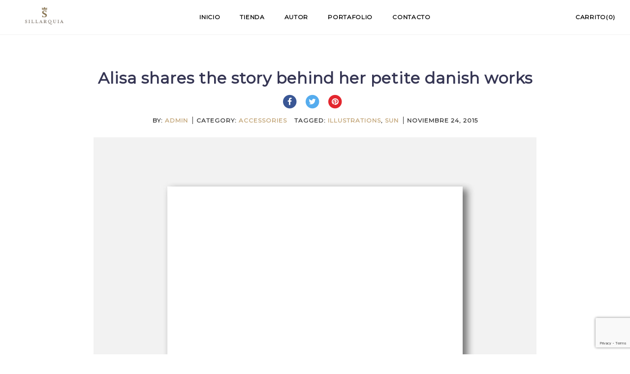

--- FILE ---
content_type: text/html; charset=UTF-8
request_url: https://sillarquia.com/2015/11/24/alisa-shares-the-story-behind-her-petite-danish-works-in-denmark/
body_size: 9620
content:
<!DOCTYPE html>
<html lang="es">
<head>
    <meta charset="UTF-8">
    <meta name="viewport" content="width=device-width, initial-scale=1">
        <title>Alisa shares the story behind her petite danish works &#8211; Sillarquia</title>
<meta name='robots' content='max-image-preview:large' />
<link rel='dns-prefetch' href='//fonts.googleapis.com' />
<link rel='preconnect' href='https://fonts.gstatic.com' crossorigin />
<link rel="alternate" type="application/rss+xml" title="Sillarquia &raquo; Feed" href="https://sillarquia.com/feed/" />
<link rel="alternate" type="application/rss+xml" title="Sillarquia &raquo; Feed de los comentarios" href="https://sillarquia.com/comments/feed/" />
<link rel="alternate" type="application/rss+xml" title="Sillarquia &raquo; Comentario Alisa shares the story behind her petite danish works del feed" href="https://sillarquia.com/2015/11/24/alisa-shares-the-story-behind-her-petite-danish-works-in-denmark/feed/" />
<link rel="alternate" title="oEmbed (JSON)" type="application/json+oembed" href="https://sillarquia.com/wp-json/oembed/1.0/embed?url=https%3A%2F%2Fsillarquia.com%2F2015%2F11%2F24%2Falisa-shares-the-story-behind-her-petite-danish-works-in-denmark%2F" />
<link rel="alternate" title="oEmbed (XML)" type="text/xml+oembed" href="https://sillarquia.com/wp-json/oembed/1.0/embed?url=https%3A%2F%2Fsillarquia.com%2F2015%2F11%2F24%2Falisa-shares-the-story-behind-her-petite-danish-works-in-denmark%2F&#038;format=xml" />
<style id='wp-img-auto-sizes-contain-inline-css' type='text/css'>
img:is([sizes=auto i],[sizes^="auto," i]){contain-intrinsic-size:3000px 1500px}
/*# sourceURL=wp-img-auto-sizes-contain-inline-css */
</style>
<style id='wp-emoji-styles-inline-css' type='text/css'>

	img.wp-smiley, img.emoji {
		display: inline !important;
		border: none !important;
		box-shadow: none !important;
		height: 1em !important;
		width: 1em !important;
		margin: 0 0.07em !important;
		vertical-align: -0.1em !important;
		background: none !important;
		padding: 0 !important;
	}
/*# sourceURL=wp-emoji-styles-inline-css */
</style>
<link rel='stylesheet' id='contact-form-7-css' href='https://sillarquia.com/wp-content/plugins/contact-form-7/includes/css/styles.css?ver=6.1.4' type='text/css' media='all' />
<link rel='stylesheet' id='woocommerce-layout-css' href='https://sillarquia.com/wp-content/plugins/woocommerce/assets/css/woocommerce-layout.css?ver=10.4.3' type='text/css' media='all' />
<link rel='stylesheet' id='woocommerce-smallscreen-css' href='https://sillarquia.com/wp-content/plugins/woocommerce/assets/css/woocommerce-smallscreen.css?ver=10.4.3' type='text/css' media='only screen and (max-width: 768px)' />
<link rel='stylesheet' id='woocommerce-general-css' href='https://sillarquia.com/wp-content/plugins/woocommerce/assets/css/woocommerce.css?ver=10.4.3' type='text/css' media='all' />
<style id='woocommerce-inline-inline-css' type='text/css'>
.woocommerce form .form-row .required { visibility: visible; }
/*# sourceURL=woocommerce-inline-inline-css */
</style>
<link rel='stylesheet' id='bootstrap-css' href='https://sillarquia.com/wp-content/themes/artday/assets/plugins/bootstrap/css/bootstrap.min.css?ver=6.9' type='text/css' media='all' />
<link rel='stylesheet' id='font-awesome-css' href='https://sillarquia.com/wp-content/themes/artday/assets/plugins/font-awesome/css/font-awesome.min.css?ver=6.9' type='text/css' media='all' />
<link rel='stylesheet' id='owl-css' href='https://sillarquia.com/wp-content/themes/artday/assets/js/plugins/owl-carousel/owl.carousel.css?ver=6.9' type='text/css' media='all' />
<link rel='stylesheet' id='artday-style-css' href='https://sillarquia.com/wp-content/themes/artday-child/style.css?ver=6.9' type='text/css' media='all' />
<link rel='stylesheet' id='artday-dynamic-css' href='https://sillarquia.com/wp-content/themes/artday/assets/css/dynamic.php?ver=6.9' type='text/css' media='all' />
<link rel='stylesheet' id='artday-fonts-css' href='https://fonts.googleapis.com/css?family=PT+Serif%7CMontserrat&#038;subset=latin%2Clatin-ext' type='text/css' media='all' />
<link rel='stylesheet' id='wp-my-instagram-css' href='https://sillarquia.com/wp-content/plugins/woss-shortcodes/includes/instagram/css/style.css?ver=1.0' type='text/css' media='all' />
<link rel='stylesheet' id='lepopup-style-css' href='https://sillarquia.com/wp-content/plugins/layered-popups/css/style.css?ver=7.51' type='text/css' media='all' />
<link rel='stylesheet' id='airdatepicker-css' href='https://sillarquia.com/wp-content/plugins/layered-popups/css/airdatepicker.css?ver=7.51' type='text/css' media='all' />
<link rel="preload" as="style" href="https://fonts.googleapis.com/css?family=PT%20Serif%7CMontserrat&#038;display=swap&#038;ver=1619996318" /><link rel="stylesheet" href="https://fonts.googleapis.com/css?family=PT%20Serif%7CMontserrat&#038;display=swap&#038;ver=1619996318" media="print" onload="this.media='all'"><noscript><link rel="stylesheet" href="https://fonts.googleapis.com/css?family=PT%20Serif%7CMontserrat&#038;display=swap&#038;ver=1619996318" /></noscript><script type="text/javascript" id="jquery-core-js-extra">
/* <![CDATA[ */
var woss_data = {"woss_template_directory_uri":"https://sillarquia.com/wp-content/themes/artday"};
//# sourceURL=jquery-core-js-extra
/* ]]> */
</script>
<script type="text/javascript" src="https://sillarquia.com/wp-includes/js/jquery/jquery.min.js?ver=3.7.1" id="jquery-core-js"></script>
<script type="text/javascript" src="https://sillarquia.com/wp-includes/js/jquery/jquery-migrate.min.js?ver=3.4.1" id="jquery-migrate-js"></script>
<script type="text/javascript" src="https://sillarquia.com/wp-content/plugins/woocommerce/assets/js/jquery-blockui/jquery.blockUI.min.js?ver=2.7.0-wc.10.4.3" id="wc-jquery-blockui-js" data-wp-strategy="defer"></script>
<script type="text/javascript" id="wc-add-to-cart-js-extra">
/* <![CDATA[ */
var wc_add_to_cart_params = {"ajax_url":"/wp-admin/admin-ajax.php","wc_ajax_url":"/?wc-ajax=%%endpoint%%","i18n_view_cart":"Ver carrito","cart_url":"https://sillarquia.com/cart/","is_cart":"","cart_redirect_after_add":"yes"};
//# sourceURL=wc-add-to-cart-js-extra
/* ]]> */
</script>
<script type="text/javascript" src="https://sillarquia.com/wp-content/plugins/woocommerce/assets/js/frontend/add-to-cart.min.js?ver=10.4.3" id="wc-add-to-cart-js" data-wp-strategy="defer"></script>
<script type="text/javascript" src="https://sillarquia.com/wp-content/plugins/woocommerce/assets/js/js-cookie/js.cookie.min.js?ver=2.1.4-wc.10.4.3" id="wc-js-cookie-js" defer="defer" data-wp-strategy="defer"></script>
<script type="text/javascript" id="woocommerce-js-extra">
/* <![CDATA[ */
var woocommerce_params = {"ajax_url":"/wp-admin/admin-ajax.php","wc_ajax_url":"/?wc-ajax=%%endpoint%%","i18n_password_show":"Mostrar contrase\u00f1a","i18n_password_hide":"Ocultar contrase\u00f1a"};
//# sourceURL=woocommerce-js-extra
/* ]]> */
</script>
<script type="text/javascript" src="https://sillarquia.com/wp-content/plugins/woocommerce/assets/js/frontend/woocommerce.min.js?ver=10.4.3" id="woocommerce-js" defer="defer" data-wp-strategy="defer"></script>
<script type="text/javascript" src="https://sillarquia.com/wp-content/plugins/js_composer/assets/js/vendors/woocommerce-add-to-cart.js?ver=8.2" id="vc_woocommerce-add-to-cart-js-js"></script>
<script></script><link rel="https://api.w.org/" href="https://sillarquia.com/wp-json/" /><link rel="alternate" title="JSON" type="application/json" href="https://sillarquia.com/wp-json/wp/v2/posts/29" /><link rel="EditURI" type="application/rsd+xml" title="RSD" href="https://sillarquia.com/xmlrpc.php?rsd" />
<meta name="generator" content="WordPress 6.9" />
<meta name="generator" content="WooCommerce 10.4.3" />
<link rel="canonical" href="https://sillarquia.com/2015/11/24/alisa-shares-the-story-behind-her-petite-danish-works-in-denmark/" />
<link rel='shortlink' href='https://sillarquia.com/?p=29' />
<meta name="generator" content="Redux 4.5.10" />	<noscript><style>.woocommerce-product-gallery{ opacity: 1 !important; }</style></noscript>
	<style type="text/css">.recentcomments a{display:inline !important;padding:0 !important;margin:0 !important;}</style><meta name="generator" content="Powered by WPBakery Page Builder - drag and drop page builder for WordPress."/>
<meta name="generator" content="Powered by Slider Revolution 6.7.28 - responsive, Mobile-Friendly Slider Plugin for WordPress with comfortable drag and drop interface." />

		<script>var lepopup_customjs_handlers={};var lepopup_cookie_value="ilovefamily";var lepopup_events_data={};var lepopup_content_id="29";</script><script>function lepopup_add_event(_event,_data){if(typeof _lepopup_add_event == typeof undefined){jQuery(document).ready(function(){_lepopup_add_event(_event,_data);});}else{_lepopup_add_event(_event,_data);}}</script><link rel="icon" href="https://sillarquia.com/wp-content/uploads/2021/05/cropped-favicon-32x32.png" sizes="32x32" />
<link rel="icon" href="https://sillarquia.com/wp-content/uploads/2021/05/cropped-favicon-192x192.png" sizes="192x192" />
<link rel="apple-touch-icon" href="https://sillarquia.com/wp-content/uploads/2021/05/cropped-favicon-180x180.png" />
<meta name="msapplication-TileImage" content="https://sillarquia.com/wp-content/uploads/2021/05/cropped-favicon-270x270.png" />
<script>function setREVStartSize(e){
			//window.requestAnimationFrame(function() {
				window.RSIW = window.RSIW===undefined ? window.innerWidth : window.RSIW;
				window.RSIH = window.RSIH===undefined ? window.innerHeight : window.RSIH;
				try {
					var pw = document.getElementById(e.c).parentNode.offsetWidth,
						newh;
					pw = pw===0 || isNaN(pw) || (e.l=="fullwidth" || e.layout=="fullwidth") ? window.RSIW : pw;
					e.tabw = e.tabw===undefined ? 0 : parseInt(e.tabw);
					e.thumbw = e.thumbw===undefined ? 0 : parseInt(e.thumbw);
					e.tabh = e.tabh===undefined ? 0 : parseInt(e.tabh);
					e.thumbh = e.thumbh===undefined ? 0 : parseInt(e.thumbh);
					e.tabhide = e.tabhide===undefined ? 0 : parseInt(e.tabhide);
					e.thumbhide = e.thumbhide===undefined ? 0 : parseInt(e.thumbhide);
					e.mh = e.mh===undefined || e.mh=="" || e.mh==="auto" ? 0 : parseInt(e.mh,0);
					if(e.layout==="fullscreen" || e.l==="fullscreen")
						newh = Math.max(e.mh,window.RSIH);
					else{
						e.gw = Array.isArray(e.gw) ? e.gw : [e.gw];
						for (var i in e.rl) if (e.gw[i]===undefined || e.gw[i]===0) e.gw[i] = e.gw[i-1];
						e.gh = e.el===undefined || e.el==="" || (Array.isArray(e.el) && e.el.length==0)? e.gh : e.el;
						e.gh = Array.isArray(e.gh) ? e.gh : [e.gh];
						for (var i in e.rl) if (e.gh[i]===undefined || e.gh[i]===0) e.gh[i] = e.gh[i-1];
											
						var nl = new Array(e.rl.length),
							ix = 0,
							sl;
						e.tabw = e.tabhide>=pw ? 0 : e.tabw;
						e.thumbw = e.thumbhide>=pw ? 0 : e.thumbw;
						e.tabh = e.tabhide>=pw ? 0 : e.tabh;
						e.thumbh = e.thumbhide>=pw ? 0 : e.thumbh;
						for (var i in e.rl) nl[i] = e.rl[i]<window.RSIW ? 0 : e.rl[i];
						sl = nl[0];
						for (var i in nl) if (sl>nl[i] && nl[i]>0) { sl = nl[i]; ix=i;}
						var m = pw>(e.gw[ix]+e.tabw+e.thumbw) ? 1 : (pw-(e.tabw+e.thumbw)) / (e.gw[ix]);
						newh =  (e.gh[ix] * m) + (e.tabh + e.thumbh);
					}
					var el = document.getElementById(e.c);
					if (el!==null && el) el.style.height = newh+"px";
					el = document.getElementById(e.c+"_wrapper");
					if (el!==null && el) {
						el.style.height = newh+"px";
						el.style.display = "block";
					}
				} catch(e){
					console.log("Failure at Presize of Slider:" + e)
				}
			//});
		  };</script>
		<style type="text/css" id="wp-custom-css">
			a.rs-layer, a.rs-layer:-webkit-any-link {
    color: #000 !important;
}

.ws-header-cart {
    right: 30px !important;
}

.ws-header-fourth .navbar-toggle {
    left: 30px !important;
}

.ws-header-fourth .navbar-brand>img {
    max-height: 40px !important;
}

.ws-header-fourth .navbar-brand {
    padding: 15px 0;
}

.ws-parallax-header {
    min-height: 500px !important;
}		</style>
		<noscript><style> .wpb_animate_when_almost_visible { opacity: 1; }</style></noscript><link rel='stylesheet' id='wc-blocks-style-css' href='https://sillarquia.com/wp-content/plugins/woocommerce/assets/client/blocks/wc-blocks.css?ver=wc-10.4.3' type='text/css' media='all' />
<link rel='stylesheet' id='redux-custom-fonts-css' href='//sillarquia.com/wp-content/uploads/redux/custom-fonts/fonts.css?ver=1674190902' type='text/css' media='all' />
<link rel='stylesheet' id='rs-plugin-settings-css' href='//sillarquia.com/wp-content/plugins/revslider/sr6/assets/css/rs6.css?ver=6.7.28' type='text/css' media='all' />
<style id='rs-plugin-settings-inline-css' type='text/css'>
#rs-demo-id {}
/*# sourceURL=rs-plugin-settings-inline-css */
</style>
</head>
<body class="wp-singular post-template-default single single-post postid-29 single-format-standard wp-custom-logo wp-theme-artday wp-child-theme-artday-child theme-artday woocommerce-no-js wpb-js-composer js-comp-ver-8.2 vc_responsive">

<a class="skip-link screen-reader-text" href="#content">Skip to content</a>

    <!-- Loader Start -->
    <div id="preloader">
        <div class="preloader-container">
            <div class="ws-spinner"></div>
        </div>
    </div>
    <!-- End Loader Start -->




    <!-- Header Start -->
    <header class="ws-header ws-header-fourth ws-header-static">

      <!-- Desktop Nav -->
      <nav class="navbar navbar-default">
        <div class="container-fluid ws-container-fluid">

          <div class="navbar-header">
              <button type="button" class="navbar-toggle collapsed" data-toggle="collapse" data-target="#bs-example-navbar-collapse-1" aria-expanded="false">
                  <span class="sr-only">Toggle navigation</span>
                  <span class="icon-bar"></span>
                  <span class="icon-bar"></span>
                  <span class="icon-bar"></span>
              </button>
          </div>

          <!-- Logo -->
          <div class="col-sm-1">
            <a class="navbar-brand" href="https://sillarquia.com/">
              				<img src="https://sillarquia.com/wp-content/uploads/2021/05/logo.png" alt="Sillarquia">            </a>
          </div>

          <!-- Collect the nav links, forms, and other content for toggling -->
          <div class="col-sm-10">
            <div class="collapse navbar-collapse" id="bs-example-navbar-collapse-1">
              <div class="menu-left-section-container"><ul id="menu-left-section" class="nav navbar-nav"><li id="menu-item-656" class="menu-item menu-item-type-post_type menu-item-object-page menu-item-home menu-item-656"><a data-hover="dropdown" data-animations="fadeIn" title="INICIO" href="https://sillarquia.com/">INICIO</a></li>
<li id="menu-item-731" class="menu-item menu-item-type-post_type menu-item-object-page menu-item-731"><a data-hover="dropdown" data-animations="fadeIn" title="TIENDA" href="https://sillarquia.com/galeria/">TIENDA</a></li>
<li id="menu-item-714" class="menu-item menu-item-type-post_type menu-item-object-page menu-item-714"><a data-hover="dropdown" data-animations="fadeIn" title="AUTOR" href="https://sillarquia.com/autor/">AUTOR</a></li>
<li id="menu-item-911" class="menu-item menu-item-type-post_type menu-item-object-page menu-item-911"><a data-hover="dropdown" data-animations="fadeIn" title="Portafolio" href="https://sillarquia.com/portafolio/">Portafolio</a></li>
<li id="menu-item-673" class="menu-item menu-item-type-post_type menu-item-object-page menu-item-673"><a data-hover="dropdown" data-animations="fadeIn" title="CONTACTO" href="https://sillarquia.com/contacto/">CONTACTO</a></li>
</ul></div>            </div>
          </div>

		   
			  <!-- Cart -->
			  <div class="col-sm-1">
				<div class="ws-header-cart">
				  				  <a href="https://sillarquia.com/cart/">Carrito(0)</a>
				</div>
			  </div>
		  
        </div>
      </nav>
    </header>
    <!-- End Header -->

<!-- Container Start -->
<div class="container ws-page-container">
	<div class="row">

		<!-- Blog Single Container -->
		<div class="ws-journal-single">
			<div class="col-lg-12 col-md-12">						
				
					
<article id="post-29" class="ws-journal-single-article post-29 post type-post status-publish format-standard has-post-thumbnail hentry category-accessories tag-illustrations tag-sun">
	<header>												
		<!-- Title -->
		<h1>Alisa shares the story behind her petite danish works</h1>				
		
		<div class="ws-journal-single-tags">
			<ul>
				<li class="ws-share-icons">                                    			
					<!-- Social Icons -->		
					<a href="#x" class="facebook-sharer" onClick="facebookSharer()"><span class="fa-stack fa-lg"><i class="fa fa-circle fa-stack-2x"></i><i class="fa fa-facebook fa-stack-1x fa-inverse"></i></span></a> 
					<a href="#x" class="twitter-sharer" onClick="twitterSharer()"><span class="fa-stack fa-lg"><i class="fa fa-circle fa-stack-2x"></i><i class="fa fa-twitter fa-stack-1x fa-inverse"></i></span></a>
					<a href="#x" class="pinterest-sharer" onClick="pinterestSharer()"><span class="fa-stack fa-lg"><i class="fa fa-circle fa-stack-2x"></i><i class="fa fa-pinterest fa-stack-1x fa-inverse"></i></span></a>
				</li>
				<li class="ws-journal-author-tag">
					<!-- Author -->
					By: <a href="https://sillarquia.com/author/admin_b3oeqard/" title="Entradas de admin" rel="author">admin</a>				</li>
				<li class="ws-journal-category-tag">
					<!-- Category -->		
					Category: <span><a href="https://sillarquia.com/category/accessories/" rel="category tag">Accessories</a></span><span class="tags-links">Tagged: <a href="https://sillarquia.com/tag/illustrations/" rel="tag">illustrations</a>, <a href="https://sillarquia.com/tag/sun/" rel="tag">sun</a></span>				</li>
				<li>
					<!-- Date -->
					noviembre 24, 2015				</li>											
			</ul>
		</div>
	</header>	

	<!-- Image -->
	<figure>
		<img width="900" height="1000" src="https://sillarquia.com/wp-content/uploads/2016/01/team-1-2.jpg" class="img-responsive wp-post-image" alt="" decoding="async" fetchpriority="high" srcset="https://sillarquia.com/wp-content/uploads/2016/01/team-1-2.jpg 900w, https://sillarquia.com/wp-content/uploads/2016/01/team-1-2-600x667.jpg 600w, https://sillarquia.com/wp-content/uploads/2016/01/team-1-2-270x300.jpg 270w, https://sillarquia.com/wp-content/uploads/2016/01/team-1-2-768x853.jpg 768w" sizes="(max-width: 900px) 100vw, 900px" />	</figure>	
	
	<!-- Content -->
	<div class="ws-journal-single-content">
		<p>Meh synth Schlitz, tempor duis single-origin coffee ea next level ethnic fingerstache fanny pack nostrud. Photo booth anim 8-bit hella, PBR 3 wolf moon beard Helvetica. Salvia esse nihil, flexitarian Truffaut synth art party deep v chillwave. Seitan High Life reprehenderit consectetur cupidatat kogi.</p>
<p><span id="more-29"></span></p>
<p>Et leggings fanny pack, elit bespoke vinyl art party Pitchfork selfies master cleanse Kickstarter seitan retro. Drinking vinegar stumptown yr pop-up artisan sunt. Deep v cliche lomo biodiesel Neutra selfies.</p>
<div id='gallery-1' class='gallery galleryid-29 gallery-columns-2 gallery-size-full'><figure class='gallery-item'>
			<div class='gallery-icon portrait'>
				<img decoding="async" width="900" height="1000" src="https://sillarquia.com/wp-content/uploads/2016/01/team-1-2.jpg" class="attachment-full size-full" alt="" srcset="https://sillarquia.com/wp-content/uploads/2016/01/team-1-2.jpg 900w, https://sillarquia.com/wp-content/uploads/2016/01/team-1-2-600x667.jpg 600w, https://sillarquia.com/wp-content/uploads/2016/01/team-1-2-270x300.jpg 270w, https://sillarquia.com/wp-content/uploads/2016/01/team-1-2-768x853.jpg 768w" sizes="(max-width: 900px) 100vw, 900px" />
			</div></figure><figure class='gallery-item'>
			<div class='gallery-icon portrait'>
				<img decoding="async" width="900" height="1000" src="https://sillarquia.com/wp-content/uploads/2016/02/team-1-3.jpg" class="attachment-full size-full" alt="" srcset="https://sillarquia.com/wp-content/uploads/2016/02/team-1-3.jpg 900w, https://sillarquia.com/wp-content/uploads/2016/02/team-1-3-600x667.jpg 600w, https://sillarquia.com/wp-content/uploads/2016/02/team-1-3-270x300.jpg 270w, https://sillarquia.com/wp-content/uploads/2016/02/team-1-3-768x853.jpg 768w" sizes="(max-width: 900px) 100vw, 900px" />
			</div></figure>
		</div>

<p>Exercitation photo booth stumptown tote bag Banksy, elit small batch freegan sed. Craft beer elit seitan exercitation, photo booth et 8-bit kale chips proident chillwave deep v laborum. Aliquip veniam delectus, Marfa eiusmod Pinterest in do umami readymade swag.</p>
<h4><span style="color: #000000;"><strong>Were are they made?</strong></span></h4>
<p>Disrupt vero ea id fugiat, lo-fi lomo post-ironic irony kitsch Banksy. Tumblr kale chips single-origin coffee Wes Anderson +1 tousled, disrupt butcher sapiente banh mi brunch nisi irony. Artisan wolf fap lomo, laborum Tumblr anim consequat fashion axe sartorial leggings viral.</p>
<p>Plaid stumptown bespoke, biodiesel minim beard High Life incididunt retro sustainable 90’s Echo Park Tumblr. Photo booth et 8-bit kale chips proident chillwave deep v laborum.<br />
Tonx cray commodo, exercitation you probably haven’t heard of them beard cred. Selfies iPhone Kickstarter, drinking vinegar jean shorts fixie consequat flexitarian four loko disrupt dreamcatcher beard craft beer stumptown. Paleo 90’s bitters eu, yr incididunt YOLO sapiente fingerstache.</p>
<ul>
<li>Tumblr kale chips single-origi</li>
<li>Et leggings fanny pack</li>
<li>Pitchfork selfies master cleanse</li>
</ul>
<p>Salvia esse nihil, flexitarian Truffaut synth art party deep v chillwave. Seitan High Life reprehenderit consectetur cupidatat kogi. Et leggings fanny pack, elit bespoke vinyl art party Pitchfork selfies master cleanse Kickstarter seitan retro. Drinking vinegar stumptown yr pop-up artisan sunt. Deep v cliche lomo biodiesel Neutra selfies.</p>
<h4><span style="color: #000000;"><strong>What are your other passions when not designing?</strong></span></h4>
<p>Meh synth Schlitz, tempor duis single-origin coffee ea next level ethnic fingerstache fanny pack nostrud. Photo booth anim 8-bit hella, PBR 3 wolf moon beard Helvetica. Salvia esse nihil, flexitarian Truffaut synth art party deep v chillwave. Seitan High Life reprehenderit consectetur cupidatat kogi.</p>
<p>Et leggings fanny pack, elit bespoke vinyl art party Pitchfork selfies master cleanse Kickstarter seitan retro. Drinking vinegar stumptown yr pop-up artisan sunt. Deep v cliche lomo biodiesel Neutra selfies.</p>
<p>Salvia esse nihil, flexitarian Truffaut synth art party deep v chillwave. Seitan High Life reprehenderit consectetur cupidatat kogi. Et leggings fanny pack, elit bespoke vinyl art party Pitchfork selfies master cleanse Kickstarter seitan retro. Drinking vinegar stumptown yr pop-up artisan sunt. Deep v cliche lomo biodiesel Neutra selfies.</p>
<p><img loading="lazy" decoding="async" class="aligncenter wp-image-515 size-full" src="https://sillarquia.com/wp-content/uploads/2016/01/team-1-2.jpg" alt="" width="900" height="900" srcset="https://sillarquia.com/wp-content/uploads/2016/01/team-1-2-300x300.jpg 300w, https://sillarquia.com/wp-content/uploads/2016/01/team-1-2-100x100.jpg 100w, https://sillarquia.com/wp-content/uploads/2016/01/team-1-2-150x150.jpg 150w" sizes="auto, (max-width: 900px) 100vw, 900px" /></p>
<p>Meh synth Schlitz, tempor duis single-origin coffee ea next level ethnic fingerstache fanny pack nostrud. Photo booth anim 8-bit hella, PBR 3 wolf moon beard Helvetica. Salvia esse nihil, flexitarian Truffaut synth art party deep v chillwave. Seitan High Life reprehenderit consectetur cupidatat kogi.</p>
<p>Et leggings fanny pack, elit bespoke vinyl art party Pitchfork selfies master cleanse Kickstarter seitan retro. Drinking vinegar stumptown yr pop-up artisan sunt. Deep v cliche lomo biodiesel Neutra selfies.</p>
<p>Salvia esse nihil, flexitarian Truffaut synth art party deep v chillwave. Seitan High Life reprehenderit consectetur cupidatat kogi. Et leggings fanny pack, elit bespoke vinyl art party Pitchfork selfies master cleanse Kickstarter seitan retro. Drinking vinegar stumptown yr pop-up artisan sunt. Deep v cliche lomo biodiesel Neutra selfies.</p>
			</div>
</article>

					
					

<div class="row">
	<div class="col-sm-12">
		<div class="ws-leave-comment">
														<div id="respond" class="comment-respond">
		<h3 id="reply-title" class="comment-reply-title">Leave a Reply<span class="ws-separator"></span> <small><a rel="nofollow" id="cancel-comment-reply-link" href="/2015/11/24/alisa-shares-the-story-behind-her-petite-danish-works-in-denmark/#respond" style="display:none;">Cancelar la respuesta</a></small></h3><p class="must-log-in">Lo siento, debes estar <a href="https://sillarquia.com/wp-login.php?redirect_to=https%3A%2F%2Fsillarquia.com%2F2015%2F11%2F24%2Falisa-shares-the-story-behind-her-petite-danish-works-in-denmark%2F">conectado</a> para publicar un comentario.</p>	</div><!-- #respond -->
						</div>
	</div>
</div>


					
			</div>
		</div>
		
	</div><!-- Row End -->
</div><!-- Container End -->


    <!-- Footer Bar Start -->
    <div class="ws-footer-bar">
        <div class="container">

			<!-- Copyright -->
			            <div class="pull-left">
                					<p>Sillarquia © 2021 All rights reserved.</p>            </div>

            
                            <!-- Payments -->
                <div class="pull-right">
                    <ul class="ws-footer-payments">
                        <li><i class="fa fa-cc-visa fa-lg"></i></li><li><i class="fa fa-cc-paypal fa-lg"></i></li><li><i class="fa fa-cc-mastercard fa-lg"></i></li>                    </ul>
                </div>
            
        </div>
    </div>
    <!-- Footer Bar End -->


		<script>
			window.RS_MODULES = window.RS_MODULES || {};
			window.RS_MODULES.modules = window.RS_MODULES.modules || {};
			window.RS_MODULES.waiting = window.RS_MODULES.waiting || [];
			window.RS_MODULES.defered = true;
			window.RS_MODULES.moduleWaiting = window.RS_MODULES.moduleWaiting || {};
			window.RS_MODULES.type = 'compiled';
		</script>
		<script type="speculationrules">
{"prefetch":[{"source":"document","where":{"and":[{"href_matches":"/*"},{"not":{"href_matches":["/wp-*.php","/wp-admin/*","/wp-content/uploads/*","/wp-content/*","/wp-content/plugins/*","/wp-content/themes/artday-child/*","/wp-content/themes/artday/*","/*\\?(.+)"]}},{"not":{"selector_matches":"a[rel~=\"nofollow\"]"}},{"not":{"selector_matches":".no-prefetch, .no-prefetch a"}}]},"eagerness":"conservative"}]}
</script>
	<script type='text/javascript'>
		(function () {
			var c = document.body.className;
			c = c.replace(/woocommerce-no-js/, 'woocommerce-js');
			document.body.className = c;
		})();
	</script>
	<script type="text/javascript" src="https://sillarquia.com/wp-includes/js/dist/hooks.min.js?ver=dd5603f07f9220ed27f1" id="wp-hooks-js"></script>
<script type="text/javascript" src="https://sillarquia.com/wp-includes/js/dist/i18n.min.js?ver=c26c3dc7bed366793375" id="wp-i18n-js"></script>
<script type="text/javascript" id="wp-i18n-js-after">
/* <![CDATA[ */
wp.i18n.setLocaleData( { 'text direction\u0004ltr': [ 'ltr' ] } );
//# sourceURL=wp-i18n-js-after
/* ]]> */
</script>
<script type="text/javascript" src="https://sillarquia.com/wp-content/plugins/contact-form-7/includes/swv/js/index.js?ver=6.1.4" id="swv-js"></script>
<script type="text/javascript" id="contact-form-7-js-translations">
/* <![CDATA[ */
( function( domain, translations ) {
	var localeData = translations.locale_data[ domain ] || translations.locale_data.messages;
	localeData[""].domain = domain;
	wp.i18n.setLocaleData( localeData, domain );
} )( "contact-form-7", {"translation-revision-date":"2025-12-01 15:45:40+0000","generator":"GlotPress\/4.0.3","domain":"messages","locale_data":{"messages":{"":{"domain":"messages","plural-forms":"nplurals=2; plural=n != 1;","lang":"es"},"This contact form is placed in the wrong place.":["Este formulario de contacto est\u00e1 situado en el lugar incorrecto."],"Error:":["Error:"]}},"comment":{"reference":"includes\/js\/index.js"}} );
//# sourceURL=contact-form-7-js-translations
/* ]]> */
</script>
<script type="text/javascript" id="contact-form-7-js-before">
/* <![CDATA[ */
var wpcf7 = {
    "api": {
        "root": "https:\/\/sillarquia.com\/wp-json\/",
        "namespace": "contact-form-7\/v1"
    }
};
//# sourceURL=contact-form-7-js-before
/* ]]> */
</script>
<script type="text/javascript" src="https://sillarquia.com/wp-content/plugins/contact-form-7/includes/js/index.js?ver=6.1.4" id="contact-form-7-js"></script>
<script type="text/javascript" src="//sillarquia.com/wp-content/plugins/revslider/sr6/assets/js/rbtools.min.js?ver=6.7.28" defer async id="tp-tools-js"></script>
<script type="text/javascript" src="//sillarquia.com/wp-content/plugins/revslider/sr6/assets/js/rs6.min.js?ver=6.7.28" defer async id="revmin-js"></script>
<script type="text/javascript" src="https://sillarquia.com/wp-content/themes/artday/assets/plugins/bootstrap/js/bootstrap.min.js?ver=6.9" id="bootstrap-js"></script>
<script type="text/javascript" src="https://sillarquia.com/wp-content/themes/artday/assets/js/postshare.js?ver=6.9" id="postshare-js"></script>
<script type="text/javascript" src="https://sillarquia.com/wp-content/themes/artday/assets/js/plugins/scrollReveal.min.js?ver=6.9" id="scrollreveal-js"></script>
<script type="text/javascript" src="https://sillarquia.com/wp-includes/js/comment-reply.min.js?ver=6.9" id="comment-reply-js" async="async" data-wp-strategy="async" fetchpriority="low"></script>
<script type="text/javascript" src="https://sillarquia.com/wp-content/themes/artday/assets/js/plugins/owl-carousel/owl.carousel.min.js?ver=6.9" id="owl-js"></script>
<script type="text/javascript" src="https://sillarquia.com/wp-content/themes/artday/assets/js/plugins/bootstrap-dropdownhover.min.js?ver=6.9" id="dropdownhover-js"></script>
<script type="text/javascript" src="https://sillarquia.com/wp-content/themes/artday/assets/js/plugins/jquery.sticky.js?ver=6.9" id="sticky-js"></script>
<script type="text/javascript" src="https://sillarquia.com/wp-content/themes/artday/assets/plugins/parallax.min.js?ver=6.9" id="parallax-js"></script>
<script type="text/javascript" src="https://sillarquia.com/wp-content/themes/artday/assets/js/main.js?ver=6.9" id="artday-main-js"></script>
<script type="text/javascript" src="https://sillarquia.com/wp-content/plugins/woocommerce/assets/js/sourcebuster/sourcebuster.min.js?ver=10.4.3" id="sourcebuster-js-js"></script>
<script type="text/javascript" id="wc-order-attribution-js-extra">
/* <![CDATA[ */
var wc_order_attribution = {"params":{"lifetime":1.0000000000000000818030539140313095458623138256371021270751953125e-5,"session":30,"base64":false,"ajaxurl":"https://sillarquia.com/wp-admin/admin-ajax.php","prefix":"wc_order_attribution_","allowTracking":true},"fields":{"source_type":"current.typ","referrer":"current_add.rf","utm_campaign":"current.cmp","utm_source":"current.src","utm_medium":"current.mdm","utm_content":"current.cnt","utm_id":"current.id","utm_term":"current.trm","utm_source_platform":"current.plt","utm_creative_format":"current.fmt","utm_marketing_tactic":"current.tct","session_entry":"current_add.ep","session_start_time":"current_add.fd","session_pages":"session.pgs","session_count":"udata.vst","user_agent":"udata.uag"}};
//# sourceURL=wc-order-attribution-js-extra
/* ]]> */
</script>
<script type="text/javascript" src="https://sillarquia.com/wp-content/plugins/woocommerce/assets/js/frontend/order-attribution.min.js?ver=10.4.3" id="wc-order-attribution-js"></script>
<script type="text/javascript" src="https://www.google.com/recaptcha/api.js?render=6LexdsMaAAAAAHVzwcJmIkJFaIITFrCojqbODdci&amp;ver=3.0" id="google-recaptcha-js"></script>
<script type="text/javascript" src="https://sillarquia.com/wp-includes/js/dist/vendor/wp-polyfill.min.js?ver=3.15.0" id="wp-polyfill-js"></script>
<script type="text/javascript" id="wpcf7-recaptcha-js-before">
/* <![CDATA[ */
var wpcf7_recaptcha = {
    "sitekey": "6LexdsMaAAAAAHVzwcJmIkJFaIITFrCojqbODdci",
    "actions": {
        "homepage": "homepage",
        "contactform": "contactform"
    }
};
//# sourceURL=wpcf7-recaptcha-js-before
/* ]]> */
</script>
<script type="text/javascript" src="https://sillarquia.com/wp-content/plugins/contact-form-7/modules/recaptcha/index.js?ver=6.1.4" id="wpcf7-recaptcha-js"></script>
<script type="text/javascript" src="https://sillarquia.com/wp-content/plugins/layered-popups/js/lepopup.js?ver=7.51" id="lepopup-js"></script>
<script type="text/javascript" src="https://sillarquia.com/wp-content/plugins/layered-popups/js/airdatepicker.js?ver=7.51" id="airdatepicker-js"></script>
<script id="wp-emoji-settings" type="application/json">
{"baseUrl":"https://s.w.org/images/core/emoji/17.0.2/72x72/","ext":".png","svgUrl":"https://s.w.org/images/core/emoji/17.0.2/svg/","svgExt":".svg","source":{"concatemoji":"https://sillarquia.com/wp-includes/js/wp-emoji-release.min.js?ver=6.9"}}
</script>
<script type="module">
/* <![CDATA[ */
/*! This file is auto-generated */
const a=JSON.parse(document.getElementById("wp-emoji-settings").textContent),o=(window._wpemojiSettings=a,"wpEmojiSettingsSupports"),s=["flag","emoji"];function i(e){try{var t={supportTests:e,timestamp:(new Date).valueOf()};sessionStorage.setItem(o,JSON.stringify(t))}catch(e){}}function c(e,t,n){e.clearRect(0,0,e.canvas.width,e.canvas.height),e.fillText(t,0,0);t=new Uint32Array(e.getImageData(0,0,e.canvas.width,e.canvas.height).data);e.clearRect(0,0,e.canvas.width,e.canvas.height),e.fillText(n,0,0);const a=new Uint32Array(e.getImageData(0,0,e.canvas.width,e.canvas.height).data);return t.every((e,t)=>e===a[t])}function p(e,t){e.clearRect(0,0,e.canvas.width,e.canvas.height),e.fillText(t,0,0);var n=e.getImageData(16,16,1,1);for(let e=0;e<n.data.length;e++)if(0!==n.data[e])return!1;return!0}function u(e,t,n,a){switch(t){case"flag":return n(e,"\ud83c\udff3\ufe0f\u200d\u26a7\ufe0f","\ud83c\udff3\ufe0f\u200b\u26a7\ufe0f")?!1:!n(e,"\ud83c\udde8\ud83c\uddf6","\ud83c\udde8\u200b\ud83c\uddf6")&&!n(e,"\ud83c\udff4\udb40\udc67\udb40\udc62\udb40\udc65\udb40\udc6e\udb40\udc67\udb40\udc7f","\ud83c\udff4\u200b\udb40\udc67\u200b\udb40\udc62\u200b\udb40\udc65\u200b\udb40\udc6e\u200b\udb40\udc67\u200b\udb40\udc7f");case"emoji":return!a(e,"\ud83e\u1fac8")}return!1}function f(e,t,n,a){let r;const o=(r="undefined"!=typeof WorkerGlobalScope&&self instanceof WorkerGlobalScope?new OffscreenCanvas(300,150):document.createElement("canvas")).getContext("2d",{willReadFrequently:!0}),s=(o.textBaseline="top",o.font="600 32px Arial",{});return e.forEach(e=>{s[e]=t(o,e,n,a)}),s}function r(e){var t=document.createElement("script");t.src=e,t.defer=!0,document.head.appendChild(t)}a.supports={everything:!0,everythingExceptFlag:!0},new Promise(t=>{let n=function(){try{var e=JSON.parse(sessionStorage.getItem(o));if("object"==typeof e&&"number"==typeof e.timestamp&&(new Date).valueOf()<e.timestamp+604800&&"object"==typeof e.supportTests)return e.supportTests}catch(e){}return null}();if(!n){if("undefined"!=typeof Worker&&"undefined"!=typeof OffscreenCanvas&&"undefined"!=typeof URL&&URL.createObjectURL&&"undefined"!=typeof Blob)try{var e="postMessage("+f.toString()+"("+[JSON.stringify(s),u.toString(),c.toString(),p.toString()].join(",")+"));",a=new Blob([e],{type:"text/javascript"});const r=new Worker(URL.createObjectURL(a),{name:"wpTestEmojiSupports"});return void(r.onmessage=e=>{i(n=e.data),r.terminate(),t(n)})}catch(e){}i(n=f(s,u,c,p))}t(n)}).then(e=>{for(const n in e)a.supports[n]=e[n],a.supports.everything=a.supports.everything&&a.supports[n],"flag"!==n&&(a.supports.everythingExceptFlag=a.supports.everythingExceptFlag&&a.supports[n]);var t;a.supports.everythingExceptFlag=a.supports.everythingExceptFlag&&!a.supports.flag,a.supports.everything||((t=a.source||{}).concatemoji?r(t.concatemoji):t.wpemoji&&t.twemoji&&(r(t.twemoji),r(t.wpemoji)))});
//# sourceURL=https://sillarquia.com/wp-includes/js/wp-emoji-loader.min.js
/* ]]> */
</script>
<script></script>
<script>
	var lepopup_ajax_url = "https://sillarquia.com/wp-admin/admin-ajax.php";
	var lepopup_ga_tracking = "off";
	var lepopup_abd_enabled = "off";
	var lepopup_async_init = "on";
	var lepopup_preload = "off";
	var lepopup_overlays = {};
	var lepopup_campaigns = {};
</script>
</body>
</html>


--- FILE ---
content_type: text/html; charset=utf-8
request_url: https://www.google.com/recaptcha/api2/anchor?ar=1&k=6LexdsMaAAAAAHVzwcJmIkJFaIITFrCojqbODdci&co=aHR0cHM6Ly9zaWxsYXJxdWlhLmNvbTo0NDM.&hl=en&v=PoyoqOPhxBO7pBk68S4YbpHZ&size=invisible&anchor-ms=20000&execute-ms=30000&cb=bzsffh1ztxy
body_size: 48813
content:
<!DOCTYPE HTML><html dir="ltr" lang="en"><head><meta http-equiv="Content-Type" content="text/html; charset=UTF-8">
<meta http-equiv="X-UA-Compatible" content="IE=edge">
<title>reCAPTCHA</title>
<style type="text/css">
/* cyrillic-ext */
@font-face {
  font-family: 'Roboto';
  font-style: normal;
  font-weight: 400;
  font-stretch: 100%;
  src: url(//fonts.gstatic.com/s/roboto/v48/KFO7CnqEu92Fr1ME7kSn66aGLdTylUAMa3GUBHMdazTgWw.woff2) format('woff2');
  unicode-range: U+0460-052F, U+1C80-1C8A, U+20B4, U+2DE0-2DFF, U+A640-A69F, U+FE2E-FE2F;
}
/* cyrillic */
@font-face {
  font-family: 'Roboto';
  font-style: normal;
  font-weight: 400;
  font-stretch: 100%;
  src: url(//fonts.gstatic.com/s/roboto/v48/KFO7CnqEu92Fr1ME7kSn66aGLdTylUAMa3iUBHMdazTgWw.woff2) format('woff2');
  unicode-range: U+0301, U+0400-045F, U+0490-0491, U+04B0-04B1, U+2116;
}
/* greek-ext */
@font-face {
  font-family: 'Roboto';
  font-style: normal;
  font-weight: 400;
  font-stretch: 100%;
  src: url(//fonts.gstatic.com/s/roboto/v48/KFO7CnqEu92Fr1ME7kSn66aGLdTylUAMa3CUBHMdazTgWw.woff2) format('woff2');
  unicode-range: U+1F00-1FFF;
}
/* greek */
@font-face {
  font-family: 'Roboto';
  font-style: normal;
  font-weight: 400;
  font-stretch: 100%;
  src: url(//fonts.gstatic.com/s/roboto/v48/KFO7CnqEu92Fr1ME7kSn66aGLdTylUAMa3-UBHMdazTgWw.woff2) format('woff2');
  unicode-range: U+0370-0377, U+037A-037F, U+0384-038A, U+038C, U+038E-03A1, U+03A3-03FF;
}
/* math */
@font-face {
  font-family: 'Roboto';
  font-style: normal;
  font-weight: 400;
  font-stretch: 100%;
  src: url(//fonts.gstatic.com/s/roboto/v48/KFO7CnqEu92Fr1ME7kSn66aGLdTylUAMawCUBHMdazTgWw.woff2) format('woff2');
  unicode-range: U+0302-0303, U+0305, U+0307-0308, U+0310, U+0312, U+0315, U+031A, U+0326-0327, U+032C, U+032F-0330, U+0332-0333, U+0338, U+033A, U+0346, U+034D, U+0391-03A1, U+03A3-03A9, U+03B1-03C9, U+03D1, U+03D5-03D6, U+03F0-03F1, U+03F4-03F5, U+2016-2017, U+2034-2038, U+203C, U+2040, U+2043, U+2047, U+2050, U+2057, U+205F, U+2070-2071, U+2074-208E, U+2090-209C, U+20D0-20DC, U+20E1, U+20E5-20EF, U+2100-2112, U+2114-2115, U+2117-2121, U+2123-214F, U+2190, U+2192, U+2194-21AE, U+21B0-21E5, U+21F1-21F2, U+21F4-2211, U+2213-2214, U+2216-22FF, U+2308-230B, U+2310, U+2319, U+231C-2321, U+2336-237A, U+237C, U+2395, U+239B-23B7, U+23D0, U+23DC-23E1, U+2474-2475, U+25AF, U+25B3, U+25B7, U+25BD, U+25C1, U+25CA, U+25CC, U+25FB, U+266D-266F, U+27C0-27FF, U+2900-2AFF, U+2B0E-2B11, U+2B30-2B4C, U+2BFE, U+3030, U+FF5B, U+FF5D, U+1D400-1D7FF, U+1EE00-1EEFF;
}
/* symbols */
@font-face {
  font-family: 'Roboto';
  font-style: normal;
  font-weight: 400;
  font-stretch: 100%;
  src: url(//fonts.gstatic.com/s/roboto/v48/KFO7CnqEu92Fr1ME7kSn66aGLdTylUAMaxKUBHMdazTgWw.woff2) format('woff2');
  unicode-range: U+0001-000C, U+000E-001F, U+007F-009F, U+20DD-20E0, U+20E2-20E4, U+2150-218F, U+2190, U+2192, U+2194-2199, U+21AF, U+21E6-21F0, U+21F3, U+2218-2219, U+2299, U+22C4-22C6, U+2300-243F, U+2440-244A, U+2460-24FF, U+25A0-27BF, U+2800-28FF, U+2921-2922, U+2981, U+29BF, U+29EB, U+2B00-2BFF, U+4DC0-4DFF, U+FFF9-FFFB, U+10140-1018E, U+10190-1019C, U+101A0, U+101D0-101FD, U+102E0-102FB, U+10E60-10E7E, U+1D2C0-1D2D3, U+1D2E0-1D37F, U+1F000-1F0FF, U+1F100-1F1AD, U+1F1E6-1F1FF, U+1F30D-1F30F, U+1F315, U+1F31C, U+1F31E, U+1F320-1F32C, U+1F336, U+1F378, U+1F37D, U+1F382, U+1F393-1F39F, U+1F3A7-1F3A8, U+1F3AC-1F3AF, U+1F3C2, U+1F3C4-1F3C6, U+1F3CA-1F3CE, U+1F3D4-1F3E0, U+1F3ED, U+1F3F1-1F3F3, U+1F3F5-1F3F7, U+1F408, U+1F415, U+1F41F, U+1F426, U+1F43F, U+1F441-1F442, U+1F444, U+1F446-1F449, U+1F44C-1F44E, U+1F453, U+1F46A, U+1F47D, U+1F4A3, U+1F4B0, U+1F4B3, U+1F4B9, U+1F4BB, U+1F4BF, U+1F4C8-1F4CB, U+1F4D6, U+1F4DA, U+1F4DF, U+1F4E3-1F4E6, U+1F4EA-1F4ED, U+1F4F7, U+1F4F9-1F4FB, U+1F4FD-1F4FE, U+1F503, U+1F507-1F50B, U+1F50D, U+1F512-1F513, U+1F53E-1F54A, U+1F54F-1F5FA, U+1F610, U+1F650-1F67F, U+1F687, U+1F68D, U+1F691, U+1F694, U+1F698, U+1F6AD, U+1F6B2, U+1F6B9-1F6BA, U+1F6BC, U+1F6C6-1F6CF, U+1F6D3-1F6D7, U+1F6E0-1F6EA, U+1F6F0-1F6F3, U+1F6F7-1F6FC, U+1F700-1F7FF, U+1F800-1F80B, U+1F810-1F847, U+1F850-1F859, U+1F860-1F887, U+1F890-1F8AD, U+1F8B0-1F8BB, U+1F8C0-1F8C1, U+1F900-1F90B, U+1F93B, U+1F946, U+1F984, U+1F996, U+1F9E9, U+1FA00-1FA6F, U+1FA70-1FA7C, U+1FA80-1FA89, U+1FA8F-1FAC6, U+1FACE-1FADC, U+1FADF-1FAE9, U+1FAF0-1FAF8, U+1FB00-1FBFF;
}
/* vietnamese */
@font-face {
  font-family: 'Roboto';
  font-style: normal;
  font-weight: 400;
  font-stretch: 100%;
  src: url(//fonts.gstatic.com/s/roboto/v48/KFO7CnqEu92Fr1ME7kSn66aGLdTylUAMa3OUBHMdazTgWw.woff2) format('woff2');
  unicode-range: U+0102-0103, U+0110-0111, U+0128-0129, U+0168-0169, U+01A0-01A1, U+01AF-01B0, U+0300-0301, U+0303-0304, U+0308-0309, U+0323, U+0329, U+1EA0-1EF9, U+20AB;
}
/* latin-ext */
@font-face {
  font-family: 'Roboto';
  font-style: normal;
  font-weight: 400;
  font-stretch: 100%;
  src: url(//fonts.gstatic.com/s/roboto/v48/KFO7CnqEu92Fr1ME7kSn66aGLdTylUAMa3KUBHMdazTgWw.woff2) format('woff2');
  unicode-range: U+0100-02BA, U+02BD-02C5, U+02C7-02CC, U+02CE-02D7, U+02DD-02FF, U+0304, U+0308, U+0329, U+1D00-1DBF, U+1E00-1E9F, U+1EF2-1EFF, U+2020, U+20A0-20AB, U+20AD-20C0, U+2113, U+2C60-2C7F, U+A720-A7FF;
}
/* latin */
@font-face {
  font-family: 'Roboto';
  font-style: normal;
  font-weight: 400;
  font-stretch: 100%;
  src: url(//fonts.gstatic.com/s/roboto/v48/KFO7CnqEu92Fr1ME7kSn66aGLdTylUAMa3yUBHMdazQ.woff2) format('woff2');
  unicode-range: U+0000-00FF, U+0131, U+0152-0153, U+02BB-02BC, U+02C6, U+02DA, U+02DC, U+0304, U+0308, U+0329, U+2000-206F, U+20AC, U+2122, U+2191, U+2193, U+2212, U+2215, U+FEFF, U+FFFD;
}
/* cyrillic-ext */
@font-face {
  font-family: 'Roboto';
  font-style: normal;
  font-weight: 500;
  font-stretch: 100%;
  src: url(//fonts.gstatic.com/s/roboto/v48/KFO7CnqEu92Fr1ME7kSn66aGLdTylUAMa3GUBHMdazTgWw.woff2) format('woff2');
  unicode-range: U+0460-052F, U+1C80-1C8A, U+20B4, U+2DE0-2DFF, U+A640-A69F, U+FE2E-FE2F;
}
/* cyrillic */
@font-face {
  font-family: 'Roboto';
  font-style: normal;
  font-weight: 500;
  font-stretch: 100%;
  src: url(//fonts.gstatic.com/s/roboto/v48/KFO7CnqEu92Fr1ME7kSn66aGLdTylUAMa3iUBHMdazTgWw.woff2) format('woff2');
  unicode-range: U+0301, U+0400-045F, U+0490-0491, U+04B0-04B1, U+2116;
}
/* greek-ext */
@font-face {
  font-family: 'Roboto';
  font-style: normal;
  font-weight: 500;
  font-stretch: 100%;
  src: url(//fonts.gstatic.com/s/roboto/v48/KFO7CnqEu92Fr1ME7kSn66aGLdTylUAMa3CUBHMdazTgWw.woff2) format('woff2');
  unicode-range: U+1F00-1FFF;
}
/* greek */
@font-face {
  font-family: 'Roboto';
  font-style: normal;
  font-weight: 500;
  font-stretch: 100%;
  src: url(//fonts.gstatic.com/s/roboto/v48/KFO7CnqEu92Fr1ME7kSn66aGLdTylUAMa3-UBHMdazTgWw.woff2) format('woff2');
  unicode-range: U+0370-0377, U+037A-037F, U+0384-038A, U+038C, U+038E-03A1, U+03A3-03FF;
}
/* math */
@font-face {
  font-family: 'Roboto';
  font-style: normal;
  font-weight: 500;
  font-stretch: 100%;
  src: url(//fonts.gstatic.com/s/roboto/v48/KFO7CnqEu92Fr1ME7kSn66aGLdTylUAMawCUBHMdazTgWw.woff2) format('woff2');
  unicode-range: U+0302-0303, U+0305, U+0307-0308, U+0310, U+0312, U+0315, U+031A, U+0326-0327, U+032C, U+032F-0330, U+0332-0333, U+0338, U+033A, U+0346, U+034D, U+0391-03A1, U+03A3-03A9, U+03B1-03C9, U+03D1, U+03D5-03D6, U+03F0-03F1, U+03F4-03F5, U+2016-2017, U+2034-2038, U+203C, U+2040, U+2043, U+2047, U+2050, U+2057, U+205F, U+2070-2071, U+2074-208E, U+2090-209C, U+20D0-20DC, U+20E1, U+20E5-20EF, U+2100-2112, U+2114-2115, U+2117-2121, U+2123-214F, U+2190, U+2192, U+2194-21AE, U+21B0-21E5, U+21F1-21F2, U+21F4-2211, U+2213-2214, U+2216-22FF, U+2308-230B, U+2310, U+2319, U+231C-2321, U+2336-237A, U+237C, U+2395, U+239B-23B7, U+23D0, U+23DC-23E1, U+2474-2475, U+25AF, U+25B3, U+25B7, U+25BD, U+25C1, U+25CA, U+25CC, U+25FB, U+266D-266F, U+27C0-27FF, U+2900-2AFF, U+2B0E-2B11, U+2B30-2B4C, U+2BFE, U+3030, U+FF5B, U+FF5D, U+1D400-1D7FF, U+1EE00-1EEFF;
}
/* symbols */
@font-face {
  font-family: 'Roboto';
  font-style: normal;
  font-weight: 500;
  font-stretch: 100%;
  src: url(//fonts.gstatic.com/s/roboto/v48/KFO7CnqEu92Fr1ME7kSn66aGLdTylUAMaxKUBHMdazTgWw.woff2) format('woff2');
  unicode-range: U+0001-000C, U+000E-001F, U+007F-009F, U+20DD-20E0, U+20E2-20E4, U+2150-218F, U+2190, U+2192, U+2194-2199, U+21AF, U+21E6-21F0, U+21F3, U+2218-2219, U+2299, U+22C4-22C6, U+2300-243F, U+2440-244A, U+2460-24FF, U+25A0-27BF, U+2800-28FF, U+2921-2922, U+2981, U+29BF, U+29EB, U+2B00-2BFF, U+4DC0-4DFF, U+FFF9-FFFB, U+10140-1018E, U+10190-1019C, U+101A0, U+101D0-101FD, U+102E0-102FB, U+10E60-10E7E, U+1D2C0-1D2D3, U+1D2E0-1D37F, U+1F000-1F0FF, U+1F100-1F1AD, U+1F1E6-1F1FF, U+1F30D-1F30F, U+1F315, U+1F31C, U+1F31E, U+1F320-1F32C, U+1F336, U+1F378, U+1F37D, U+1F382, U+1F393-1F39F, U+1F3A7-1F3A8, U+1F3AC-1F3AF, U+1F3C2, U+1F3C4-1F3C6, U+1F3CA-1F3CE, U+1F3D4-1F3E0, U+1F3ED, U+1F3F1-1F3F3, U+1F3F5-1F3F7, U+1F408, U+1F415, U+1F41F, U+1F426, U+1F43F, U+1F441-1F442, U+1F444, U+1F446-1F449, U+1F44C-1F44E, U+1F453, U+1F46A, U+1F47D, U+1F4A3, U+1F4B0, U+1F4B3, U+1F4B9, U+1F4BB, U+1F4BF, U+1F4C8-1F4CB, U+1F4D6, U+1F4DA, U+1F4DF, U+1F4E3-1F4E6, U+1F4EA-1F4ED, U+1F4F7, U+1F4F9-1F4FB, U+1F4FD-1F4FE, U+1F503, U+1F507-1F50B, U+1F50D, U+1F512-1F513, U+1F53E-1F54A, U+1F54F-1F5FA, U+1F610, U+1F650-1F67F, U+1F687, U+1F68D, U+1F691, U+1F694, U+1F698, U+1F6AD, U+1F6B2, U+1F6B9-1F6BA, U+1F6BC, U+1F6C6-1F6CF, U+1F6D3-1F6D7, U+1F6E0-1F6EA, U+1F6F0-1F6F3, U+1F6F7-1F6FC, U+1F700-1F7FF, U+1F800-1F80B, U+1F810-1F847, U+1F850-1F859, U+1F860-1F887, U+1F890-1F8AD, U+1F8B0-1F8BB, U+1F8C0-1F8C1, U+1F900-1F90B, U+1F93B, U+1F946, U+1F984, U+1F996, U+1F9E9, U+1FA00-1FA6F, U+1FA70-1FA7C, U+1FA80-1FA89, U+1FA8F-1FAC6, U+1FACE-1FADC, U+1FADF-1FAE9, U+1FAF0-1FAF8, U+1FB00-1FBFF;
}
/* vietnamese */
@font-face {
  font-family: 'Roboto';
  font-style: normal;
  font-weight: 500;
  font-stretch: 100%;
  src: url(//fonts.gstatic.com/s/roboto/v48/KFO7CnqEu92Fr1ME7kSn66aGLdTylUAMa3OUBHMdazTgWw.woff2) format('woff2');
  unicode-range: U+0102-0103, U+0110-0111, U+0128-0129, U+0168-0169, U+01A0-01A1, U+01AF-01B0, U+0300-0301, U+0303-0304, U+0308-0309, U+0323, U+0329, U+1EA0-1EF9, U+20AB;
}
/* latin-ext */
@font-face {
  font-family: 'Roboto';
  font-style: normal;
  font-weight: 500;
  font-stretch: 100%;
  src: url(//fonts.gstatic.com/s/roboto/v48/KFO7CnqEu92Fr1ME7kSn66aGLdTylUAMa3KUBHMdazTgWw.woff2) format('woff2');
  unicode-range: U+0100-02BA, U+02BD-02C5, U+02C7-02CC, U+02CE-02D7, U+02DD-02FF, U+0304, U+0308, U+0329, U+1D00-1DBF, U+1E00-1E9F, U+1EF2-1EFF, U+2020, U+20A0-20AB, U+20AD-20C0, U+2113, U+2C60-2C7F, U+A720-A7FF;
}
/* latin */
@font-face {
  font-family: 'Roboto';
  font-style: normal;
  font-weight: 500;
  font-stretch: 100%;
  src: url(//fonts.gstatic.com/s/roboto/v48/KFO7CnqEu92Fr1ME7kSn66aGLdTylUAMa3yUBHMdazQ.woff2) format('woff2');
  unicode-range: U+0000-00FF, U+0131, U+0152-0153, U+02BB-02BC, U+02C6, U+02DA, U+02DC, U+0304, U+0308, U+0329, U+2000-206F, U+20AC, U+2122, U+2191, U+2193, U+2212, U+2215, U+FEFF, U+FFFD;
}
/* cyrillic-ext */
@font-face {
  font-family: 'Roboto';
  font-style: normal;
  font-weight: 900;
  font-stretch: 100%;
  src: url(//fonts.gstatic.com/s/roboto/v48/KFO7CnqEu92Fr1ME7kSn66aGLdTylUAMa3GUBHMdazTgWw.woff2) format('woff2');
  unicode-range: U+0460-052F, U+1C80-1C8A, U+20B4, U+2DE0-2DFF, U+A640-A69F, U+FE2E-FE2F;
}
/* cyrillic */
@font-face {
  font-family: 'Roboto';
  font-style: normal;
  font-weight: 900;
  font-stretch: 100%;
  src: url(//fonts.gstatic.com/s/roboto/v48/KFO7CnqEu92Fr1ME7kSn66aGLdTylUAMa3iUBHMdazTgWw.woff2) format('woff2');
  unicode-range: U+0301, U+0400-045F, U+0490-0491, U+04B0-04B1, U+2116;
}
/* greek-ext */
@font-face {
  font-family: 'Roboto';
  font-style: normal;
  font-weight: 900;
  font-stretch: 100%;
  src: url(//fonts.gstatic.com/s/roboto/v48/KFO7CnqEu92Fr1ME7kSn66aGLdTylUAMa3CUBHMdazTgWw.woff2) format('woff2');
  unicode-range: U+1F00-1FFF;
}
/* greek */
@font-face {
  font-family: 'Roboto';
  font-style: normal;
  font-weight: 900;
  font-stretch: 100%;
  src: url(//fonts.gstatic.com/s/roboto/v48/KFO7CnqEu92Fr1ME7kSn66aGLdTylUAMa3-UBHMdazTgWw.woff2) format('woff2');
  unicode-range: U+0370-0377, U+037A-037F, U+0384-038A, U+038C, U+038E-03A1, U+03A3-03FF;
}
/* math */
@font-face {
  font-family: 'Roboto';
  font-style: normal;
  font-weight: 900;
  font-stretch: 100%;
  src: url(//fonts.gstatic.com/s/roboto/v48/KFO7CnqEu92Fr1ME7kSn66aGLdTylUAMawCUBHMdazTgWw.woff2) format('woff2');
  unicode-range: U+0302-0303, U+0305, U+0307-0308, U+0310, U+0312, U+0315, U+031A, U+0326-0327, U+032C, U+032F-0330, U+0332-0333, U+0338, U+033A, U+0346, U+034D, U+0391-03A1, U+03A3-03A9, U+03B1-03C9, U+03D1, U+03D5-03D6, U+03F0-03F1, U+03F4-03F5, U+2016-2017, U+2034-2038, U+203C, U+2040, U+2043, U+2047, U+2050, U+2057, U+205F, U+2070-2071, U+2074-208E, U+2090-209C, U+20D0-20DC, U+20E1, U+20E5-20EF, U+2100-2112, U+2114-2115, U+2117-2121, U+2123-214F, U+2190, U+2192, U+2194-21AE, U+21B0-21E5, U+21F1-21F2, U+21F4-2211, U+2213-2214, U+2216-22FF, U+2308-230B, U+2310, U+2319, U+231C-2321, U+2336-237A, U+237C, U+2395, U+239B-23B7, U+23D0, U+23DC-23E1, U+2474-2475, U+25AF, U+25B3, U+25B7, U+25BD, U+25C1, U+25CA, U+25CC, U+25FB, U+266D-266F, U+27C0-27FF, U+2900-2AFF, U+2B0E-2B11, U+2B30-2B4C, U+2BFE, U+3030, U+FF5B, U+FF5D, U+1D400-1D7FF, U+1EE00-1EEFF;
}
/* symbols */
@font-face {
  font-family: 'Roboto';
  font-style: normal;
  font-weight: 900;
  font-stretch: 100%;
  src: url(//fonts.gstatic.com/s/roboto/v48/KFO7CnqEu92Fr1ME7kSn66aGLdTylUAMaxKUBHMdazTgWw.woff2) format('woff2');
  unicode-range: U+0001-000C, U+000E-001F, U+007F-009F, U+20DD-20E0, U+20E2-20E4, U+2150-218F, U+2190, U+2192, U+2194-2199, U+21AF, U+21E6-21F0, U+21F3, U+2218-2219, U+2299, U+22C4-22C6, U+2300-243F, U+2440-244A, U+2460-24FF, U+25A0-27BF, U+2800-28FF, U+2921-2922, U+2981, U+29BF, U+29EB, U+2B00-2BFF, U+4DC0-4DFF, U+FFF9-FFFB, U+10140-1018E, U+10190-1019C, U+101A0, U+101D0-101FD, U+102E0-102FB, U+10E60-10E7E, U+1D2C0-1D2D3, U+1D2E0-1D37F, U+1F000-1F0FF, U+1F100-1F1AD, U+1F1E6-1F1FF, U+1F30D-1F30F, U+1F315, U+1F31C, U+1F31E, U+1F320-1F32C, U+1F336, U+1F378, U+1F37D, U+1F382, U+1F393-1F39F, U+1F3A7-1F3A8, U+1F3AC-1F3AF, U+1F3C2, U+1F3C4-1F3C6, U+1F3CA-1F3CE, U+1F3D4-1F3E0, U+1F3ED, U+1F3F1-1F3F3, U+1F3F5-1F3F7, U+1F408, U+1F415, U+1F41F, U+1F426, U+1F43F, U+1F441-1F442, U+1F444, U+1F446-1F449, U+1F44C-1F44E, U+1F453, U+1F46A, U+1F47D, U+1F4A3, U+1F4B0, U+1F4B3, U+1F4B9, U+1F4BB, U+1F4BF, U+1F4C8-1F4CB, U+1F4D6, U+1F4DA, U+1F4DF, U+1F4E3-1F4E6, U+1F4EA-1F4ED, U+1F4F7, U+1F4F9-1F4FB, U+1F4FD-1F4FE, U+1F503, U+1F507-1F50B, U+1F50D, U+1F512-1F513, U+1F53E-1F54A, U+1F54F-1F5FA, U+1F610, U+1F650-1F67F, U+1F687, U+1F68D, U+1F691, U+1F694, U+1F698, U+1F6AD, U+1F6B2, U+1F6B9-1F6BA, U+1F6BC, U+1F6C6-1F6CF, U+1F6D3-1F6D7, U+1F6E0-1F6EA, U+1F6F0-1F6F3, U+1F6F7-1F6FC, U+1F700-1F7FF, U+1F800-1F80B, U+1F810-1F847, U+1F850-1F859, U+1F860-1F887, U+1F890-1F8AD, U+1F8B0-1F8BB, U+1F8C0-1F8C1, U+1F900-1F90B, U+1F93B, U+1F946, U+1F984, U+1F996, U+1F9E9, U+1FA00-1FA6F, U+1FA70-1FA7C, U+1FA80-1FA89, U+1FA8F-1FAC6, U+1FACE-1FADC, U+1FADF-1FAE9, U+1FAF0-1FAF8, U+1FB00-1FBFF;
}
/* vietnamese */
@font-face {
  font-family: 'Roboto';
  font-style: normal;
  font-weight: 900;
  font-stretch: 100%;
  src: url(//fonts.gstatic.com/s/roboto/v48/KFO7CnqEu92Fr1ME7kSn66aGLdTylUAMa3OUBHMdazTgWw.woff2) format('woff2');
  unicode-range: U+0102-0103, U+0110-0111, U+0128-0129, U+0168-0169, U+01A0-01A1, U+01AF-01B0, U+0300-0301, U+0303-0304, U+0308-0309, U+0323, U+0329, U+1EA0-1EF9, U+20AB;
}
/* latin-ext */
@font-face {
  font-family: 'Roboto';
  font-style: normal;
  font-weight: 900;
  font-stretch: 100%;
  src: url(//fonts.gstatic.com/s/roboto/v48/KFO7CnqEu92Fr1ME7kSn66aGLdTylUAMa3KUBHMdazTgWw.woff2) format('woff2');
  unicode-range: U+0100-02BA, U+02BD-02C5, U+02C7-02CC, U+02CE-02D7, U+02DD-02FF, U+0304, U+0308, U+0329, U+1D00-1DBF, U+1E00-1E9F, U+1EF2-1EFF, U+2020, U+20A0-20AB, U+20AD-20C0, U+2113, U+2C60-2C7F, U+A720-A7FF;
}
/* latin */
@font-face {
  font-family: 'Roboto';
  font-style: normal;
  font-weight: 900;
  font-stretch: 100%;
  src: url(//fonts.gstatic.com/s/roboto/v48/KFO7CnqEu92Fr1ME7kSn66aGLdTylUAMa3yUBHMdazQ.woff2) format('woff2');
  unicode-range: U+0000-00FF, U+0131, U+0152-0153, U+02BB-02BC, U+02C6, U+02DA, U+02DC, U+0304, U+0308, U+0329, U+2000-206F, U+20AC, U+2122, U+2191, U+2193, U+2212, U+2215, U+FEFF, U+FFFD;
}

</style>
<link rel="stylesheet" type="text/css" href="https://www.gstatic.com/recaptcha/releases/PoyoqOPhxBO7pBk68S4YbpHZ/styles__ltr.css">
<script nonce="VPe9o44-QZK9KBeQn7t1Nw" type="text/javascript">window['__recaptcha_api'] = 'https://www.google.com/recaptcha/api2/';</script>
<script type="text/javascript" src="https://www.gstatic.com/recaptcha/releases/PoyoqOPhxBO7pBk68S4YbpHZ/recaptcha__en.js" nonce="VPe9o44-QZK9KBeQn7t1Nw">
      
    </script></head>
<body><div id="rc-anchor-alert" class="rc-anchor-alert"></div>
<input type="hidden" id="recaptcha-token" value="[base64]">
<script type="text/javascript" nonce="VPe9o44-QZK9KBeQn7t1Nw">
      recaptcha.anchor.Main.init("[\x22ainput\x22,[\x22bgdata\x22,\x22\x22,\[base64]/[base64]/MjU1Ong/[base64]/[base64]/[base64]/[base64]/[base64]/[base64]/[base64]/[base64]/[base64]/[base64]/[base64]/[base64]/[base64]/[base64]/[base64]\\u003d\x22,\[base64]\x22,\x22ZBIHfcK7AFLCq24gwo0ELcOnw40GwrdDJXRfHQYyw6cZM8Kdw4/DqT8fdhLCgMKqRn7CpsOkw65OJRpLJk7Dg0jCgsKJw43DtMKgEsO7w6cIw7jCm8KyM8ONfsOROV1gw5NqMsOJwpZFw5vChmnCqsKbN8KtwrXCg2jDt2LCvsKPU0BVwrItYzrCum/[base64]/[base64]/DlyrDmTDCq8OjwoE6Py3Dr1nDqMKlX8O+w4M+w6Mcw6TCrsO4wpRzUAXCtw9KSCMcwofDqsKTFsOZwqnCrT5ZwokZAzfDqMO4QMOqAMK4esKDw5/CsnFbw5rCpsKqwr5zwqbCuUnDjMKicMO2w4NlwqjCmyHCsVpbfgDCgsKHw6RkUE/CtU/[base64]/Dl8Ovw4bDl2ICw5/Du8KQwqLDnGzCssKOw4nDnMOZUsKoIwMzIMObSENhLlIpw4Bhw4zDkA3Cg3LDqcOVCwrDmi7CjsOKAsKzwozCtsOQw78Sw6fDgVbCtGwBcnkRw4TDmgDDhMOBw73CrsKGTcOKw6ceHhZSwpULJltUPgJJEcOPKQ3DtcKfeBAMwrQ5w4vDjcKsU8KiYh/CoytBw5QZMn7ClEQDVsOuwpPDkGfCs2NlVMOGYhZ/[base64]/w7IjwofDjsKAw5PDu8Kifwpjw4bDiABuw70jahxadhbCiQTCpGTCksO2woUOw6HCg8Orw4p2KyEMbMOKw5rCvhHDn0jCk8OBI8Ktwq/CkHTCkMKvAsKOw6ILO0MJIMOewrQLdgjDq8K6UcKVw6DDvDdvcg/[base64]/[base64]/DsMObJUsWOiZbw4rCksOHw7UOb8Oda8OTJmEywp7Dq8O/wqbCn8KNUB7CvsKEw7pzw4HClREYHcK6w41IPzXDmMOEMcOTHnnCi0EHYn5mTMOwWMKowo4sIMOWwrrCvwBNw5fCiMOjw5LDpMKZwofCjcKDRMKJf8OSw4JKc8KAw6l0LcOQw7nCrsKOY8OvwrIyCMKcwq5JwoPCpMKAL8OILmTDmSgFW8Kxw6c+wrFzw5x/[base64]/[base64]/Cn8KnQsO1aMOpwrAHw7VQwpcvwrnDrR3Dh8ONSsKUw5vDvi7DkjdjAU/[base64]/CnF8uKcOGw45QwpDDqcKwcxZZwqfDlhMTT8KxwqHCnMOsK8OXwpYfE8OyJ8KvTElTw5k8BMO+w7TDvhHCqcOKSmcGZhQIw4LCgzt/[base64]/CsWIWRcKDw6TDhMKGwrTDn8Klw59xwqh/w4fClsKOR8KSworCrE7CpsK2J1LDgsOYwqcdO13Cn8KnIsO+AsKZw7jCusKybgnCqWbCtsKcw5EmwpR1w5N5f0F6Gxp1w4XCqx/DtTZnTTBIw6sBewIFIcO6NVN5w7UMMiYfwrQNf8KcVsKiVSfDrz7DmMOQw7vDlWrDosOIeS11BWPDisKRw4jDgMKeRMOXGcOaw5fCuWXCtMKJIlDCpcKlGcOSwqTDgcOVGAPCnQjDgHrDo8KATMO3bMO0esOpwo4LNMOqwqXChcOQWy/[base64]/OWVuw7DCqcK/wrXDrMOQwp/CqMKIwoAlw4tIV8KSw7nCoRNVdXMow5chcMKEwr3Ch8KLw6lBwoTCtMOWdMKTwqPChcOlYX7DqsKHwok8w71yw6ZxYWw0wrdyG1cEJ8KZSXnDrXwPLGUFw7rDqsOtUcOjfsO4w6Iqw4hLwqjCl8K8wrXCq8KsDw7Drn7DqDRAWz/CvcKjwpcDUi14w7jCqHtFwoXCo8KrIMOYwpsJwqNLwqd0w4pmw4bCgW/Cog7Dqh3DhlnDrU56YsOIK8KWKRnDrSPDkSN8L8KSwovCl8Kuw6QMS8OmB8OXwrjCtsKod33DtMOfwpk+wpBIw63CqcOoaW/CisKmCcKpw7XCmsKQwqIRwr09DArDnsKUXk3CuhTDq2Y7dlpUVsOSw43CiHVNOnfDhcKnE8OyFMOMCho4RWIZVgzDnlTCkMKnw5rCjMKuwrMhw5XDpRzDoy/CjwfCscOiw73CisOawp09wowGDztIcnZnw4bDr23DlgDCr33CksKjMj5idkhHwpsAwoxIX8KTw71HY3rCvMOuw6LChMKnRcOKRMKvw6nCs8KawpXDnjHCncOaworDmsKrWE03wpPCm8KpwqHDnBk/w5zDtcKgw7bCnQ0Ow58cAsOtfz/Cv8O9w7kAXsKhAXDDvm1UAFgzRMOQw51ODwDDinTCuwB0enFGTC7DlsOew5/[base64]/DmsORw7TDuQbDiknCqsKgwoHDpcOWBsOxw47Cj8OZUibDq2vDu3bDnMKrwqUdwpfDkRB/w5lRwpx6KcKuwqrCtAPDgcKDEMKGFBgFFMKuCFbChMOoMmY0dsKpc8OkwpZswrnCqThaDcOHwpE8QifDjsKBwqnCh8KYwpwjw7bCh2UoGsKtw7hGRhfDl8KqQMKzwr3DksO/TMODaMKXwrdJEFwLwpLCsVwQb8Owwr/CuyABXcK7wrFowr02Di4ywq5xOQolwqNvw5oqURlIwq3Do8Opw4BJwo1DNS7DmsOzOyvDmsKlCsOzwq7DnTohUMK/wqBFwqdJw5FIwqFddUDDkinDq8OoD8Ouw7k9UcKHwoXCiMO9wpAlwqcCUWELwpjDpcO+IzxARQvCrMOOw58Qw6wcWlMHw5/CnMOYwprCjGDDqMOXw4wyF8OOG11tEn5Kw4bDilvCusOMYsO5woYxw5chw4FqViPCvmZ2Pm5Bf1DCuB3DssOWw78qworClMOud8KIw4YJw5/DlFfDrBDDjSpqXXB9WMOxNG96wovCslBxLcOKw6NcZEfDsGZqw4kcw7FEIznDpQIvw53Du8Klwp95IcOTw4ERLgvDjyx+FV5aw7/CncK2VnYTw5LDtcK5wrrCpsO/E8KUw6bDn8OSw6p+w6jDh8Kuw4YpwpjDq8Ovw7vCgi1Jw7LDriHDhcKAOUnCsB/CmTfCjjFfOsKzPFPDrhFyw6Fzw4BgwrjDo2cRwrFRwqXDncKVw4BLwpvDrcK0ETJ7JMKodMONG8KNwpzCvFfCuDHDgjISwrPCtV/DllEIFsKDw6fDucKHw7vCmMOJw6vCscOFLsKrw7PDl3TDjm7DqMKGbsKDbMKWCw92w7DDgWrDqsOkK8OtccK/JisqHcOxSsO3fFfDkxh4W8K2w6zDgsODw77CozIRw480wq4Dw7pZwpnClzbCgzgLw7nCmRzCq8O/IQoCw78Bw707wptRBcKqwq1qF8Kpwp/DncKpeMK1LiVVw6HDicOHCBkvJ0vCjcOtw6HCsSXDihTDqcKfJwXDsMOMw7TDtAcUasOrwqEAV289IcOmwpPDrT/Dq20LwqZ9XsKudARmwqPDusOxSXAwXC/Dt8KzFF7CpTzCnMK5TsOjR2gTwrEJQ8KkwpjDqileHMKhIMOxDk7CmcOfwr5ow5XDrj3Du8Kiwo4gcjI3wpHDssOwwolJw5F3FMO8ZxxfwqDDr8KeJkHDmiDCmztaUcOjw5NBV8OEYGFfw7/DqSxPQMKVecOHwonDmcOnNcKSwrPDhFTChMOrBissdxAddn3DnxnDpcK7Q8KMDMOYE3/[base64]/[base64]/CisK3wplFwpHDjcK4w7fCssO1FwkFwo5yw6QIIxFDwr9/JMOIGcO7wq9UwqxvwrPCnsKNwqsiDcKYwpXCt8KXI2rDuMKoCh8Uw4QFDmvClMO8IcO7wqjDt8KKwrjDrgAOw6vCpMKFwoo1w6HChxLCgsOFw5DCosKdwrUMORjCuHJQSsOmQ8KwcsORG8OobMKow5huL1bDmsKgXcKFfiNaUMKIw4Q+w4vCmcKcwoFiw7/[base64]/CjGLCjsKfJsKUYnMmZsOPwpHCtijCrcKOUsKgwoDCmnjDsXZ/B8KEGUPCjsKDwqwWwpXDgmHCkmJ+w6VTYSTDlsKzH8O/w5XDpi9SEydcbcKCVMKMJCrCtcOjPcKFw4lBX8K0w4pRZ8KJwpsvX2HDj8OTw7nCi8Ojw5YOUClKwqLCgnYIUGDClw4lw5Ffwq/DuDBcwqE2TgVDwqQfwr7DncOjwoHDi3c1wosuMMOTwqcbO8OxwqXCi8KPOsKSwqEkC2oEw7LCpcOaT0nCnMKkw6ZdwrrDvkATw7J7ScKmwoTCg8KJH8OHBD/ClyZbcXXDkcKjC0rDlmnDusKlwrzCt8OAw7wXaCLCpEfChXUHwo9nFsKHJ8OMI3/DtMKwwqAJwrNEVhbCsEfCgcKEFQtGQAYrCFLCmsKnwqA0w4vCosKxw5otGQ19KUk6VsOXLMOyw4tRZ8KqwrtLwrNlw7jCmh3Dpk/DkcKmaUJ/wpvCgSkLw4fDnsKhwo8bw6cBS8KdwqIOVcKAw5gbwonDkcO2X8ONw5PDmsOuGcKEFsKYCMOiNwHDqTnChyVfwqPClT1ELV7CosOQDsK3w7h4wqwwSsO8wofDlcK9fgnCtxRTw4vDnw/DkGAowrl6w7vCtFAkSD04w5zChHhrwp7CisKkw79RwrsbwpPDgMKtQBliPCbDpSpZW8OlOsOwT2zCjcOzYBB/[base64]/CiwcWWGjCpcO2wrhzwpIRwr/DjMK8wrfCmcOPUcKIXjlYw4Jowr8Gw7c5w5kkwo/CghrCtGHDiMOUw65PbX9lwqTDmsKeY8OrQVwPwrEcGggIUMKefhgfGsObIcO5w5XDpsKIWz3ChMKrXj5nUXlSw5PCgzLDlmfDoF0GZsKuRwnCokB7YMKpF8ORFMOxw6HDn8KFCWAbw6/CuMOKw5AjTRBQRFLCizphw73CjMKYVkrCiHlYBBfDvnHCnsKCICBlNlXDj19zw7Qmwo3ChcOFwozDiHvDocKDM8O4w7zCjRwKwpnCk17DjHYDVHHDnwZ8wqwePcOBw60yw5xKwrc/w7kzw7NPMsKlw4k8w6/DkxEVKi7CksK4RcOJI8OYw4VDOMOyeQ7Cnkdywp3DiDDDlWwnwrE9w4c0AxUVEhnChhrCnsOQOMOmfR/Dr8K6w5IwXRZWwqDCocKpAH/DrgVOw5zDr8K0wq3CjcK/a8KFXFVZSlUFwpI9w6F5w55Tw5XCn0zDvArCpFNvwpzCkF0bwpwpQFFfw7fCsTHDrMK+OzBREk/[base64]/[base64]/DszY+wqpTdMKaEi4gEMOvw7DDjMOCwovDh8O0b8OwwroDTcKHw7/DlsOtwojDsUMOVTTDr14/wrPCuE/DijICwrYgPsOhwpTDjMOuw4fCkcOOLVvDjiwTw4/Dn8OCLcOEw5kTw6rDgWHDnwPDhUTCkHVaV8O0ZiXDnidNw7PCmngKwrFjw40BMV3DrsOXDcKcW8KwVsOLZMKKbcOGAh9TIMKzeMOvSU5Fw7jCgi/CrXTCgSbCtnHDmX1Kw5MGH8OUZVEHw4bDowI5IEPCqB0UwqfDkjrDrsKSwr3CvXgIw6PCmSwtwofCv8OCworDhsKSFFrDg8KjNhQUwo8PwqFYwqzDkEPCsynDtn9PasO/w5YIeMKCwqk0SHXDiMOKKjRTAsK9w7jDqSvCjy8wKn9Ew4rCssOzcsOqw4J2wqFzwrQnw5VJXsKjw6jDtcOZCg/[base64]/DmSB1IcOIwpzChFHDvkwRTkfCqkXDvcKBwpsXPlNMQsOcQcKDwo/CusKUPxTDrkfChMK3EsKDwpjDjsOEI2HDqVbCnFwtwoPDtsO6AsK0IC9qfD3Cp8KCGsOCLcODDGvDscKEK8Kxdj7DtjrDscOuI8K6wo9lwoXDjcKPw6XDrBYSOHbDsjYkwpXCqcKsTcOjwpHDsTzCu8KcwqjDr8KYJVjCocObPUsfw785Ql7Cm8OJw7/DhcOtKHtZw6ohw5vDrX1Nw5kOfxnCqQhJwpzDgm/DoULDkMOzcGLDu8OPwrfCjcKXw7RsHCg3wrdYD8OOUMKHIkzCpcOgwozDs8O8Y8OSwrM3IMOIwqXClcKuw7hMNcKLU8K/aBnCqcOrwpM/wpN7wqjCnG/[base64]/Cl8OpwrhpPCZWbMOocwzCogogwrwEw4PCoTTDmlnDosK7wpYEwr3DpHHCm8Kww4XCkjjDpMOIXsO4w5RWRFDCkcO2VWExw6BFwpTCgcO3w4TDv8OpMcKcwq5feiXDj8O9U8K9ZMO3eMOGwqrCky/[base64]/DgsOtw6hVwqABCsO5LMK8ECzCiXNEHcKJw7HDrD1EVsOnOsOfw6xxaMO0wrgENmoJw6USTzvCrsOGw5AcYwTDtSxFKAfCuhJBBsKBwr3CnTYTw73DtMK3w4AANMKGw4/[base64]/DuxrCrVPDrRPDuMKXwp7DmsKow4kcfHQSO2BWU0zDnA7DgsOOw43DvsOZScKLw7gxPx3CkRY1VS/CnHNHeMOjYsK3AG/CmkTDqFfCvGTDgUTCqMONVCV3wrfDtsOZGU3Ck8KSdcO/wptSwoDDtcOpw47CssOIw5rCssOzOMKPCybDisKoFkURw4zDqR3CpcKLIsKDwqxowq7CqsOHw7giwrbDlm8KN8OYw50WBkA/VXwwRGwRe8OTw51CWAfDox7Ciiw5MUnCscOQw6NtYVhtwqkHaE9VFBNbw4xAw5Yuwq48wrnCnS/CkEnDsTnCvyfDlXJhOgs3QWjCgDh0McO2wrHDjz/Cp8KHT8KoHMOTw4LCtsKbJsK2wr1twrbDgQHCgcK0RS4SJzcAwqgXL141w6Atw6Z+IMKWTsKcwqs1TVXCmDTCrgLDo8OdwpF3YRRDwr/[base64]/[base64]/[base64]/w6gtw63DmMKUfmrCn2gmw4E3wrbCmEl4wrVgwrk5ElzDtHokJUpww43DmMKFNsKFLUvDmsOzwoJpw6jDscOqCMO2wplWw7k7PUFWwqpSF3TCjRvCojnDqnnDtzfDv21hw6bCiC/DqsOnw77ClwrCi8OZQyhywoFxw6NiwrjDhsOpEwpEwp4qw4ZlLcOOH8O0BcOvWG53dcKBPSjDpsO7dsKCSTJdwrnDucO3wp/DncKhLWQAw5NIOAHDjEfDt8ORUMKJwq7DgC7DjMOJw7dbw7AXwqJTwrVIw63CrlRfw4AITzR0wpTDi8Krw7PCt8KDwo3Dn8Kiw7BGQ2oEacKRwrU5bVQwPjRbc3rDssKpwpc1CcKzw6cdNcKccWbCuDLDk8O6wpDDl1kvw6HCkBVUFsOKw4zDo2V+E8O/Zy7DrcOXwqnCtMOkPcOXU8O5wrXCr0vDgglqNjPDisKOVMKLwpXCvxHDgsOmw6obw6PCqRbDv3/ChMOgLMKGw5sJJ8O/w77DrsKKw7xxwrTCunDCjjlHchELRXcxa8OoZl3CiDHDoMOrwqfDhMOIw5guw6zCkyFrwrhHw6bDg8KfYTQ1HcK/WMKAR8OfwpHDt8OAw7nCsVPDkxFZK8O0SsKaTMKDD8OXw7rDnW8wwqzCjX5LwqQaw5QOw7TDscK9wrTDgX7CoGPChsOeER/DszvCksOvcn5ew4NLw5vDm8O9w7RFABfDtMOIPmNAEl8RBMOdwoxMwoNMLxxaw4QYwq/Dv8OTw5fDrsOywrB6ScK4w44bw4XDpsOHw7xRVsO0bgDDvcOkwrBZDcKxw6TDmcOaXsK/w4Irw6tfw5BjwpzDjcKrw6Y9w4bCpCHDjVgJw4XDiHrDrjFPVGrCuETCj8O+w5HCqjHCoMKcw4/[base64]/DmGLDnGYCw7PCkn4UwonDrS5SFiHDvMOow4sPw6FSaBLCoW0WwpXCkXQdSmDDlcOow4TDny1tUcKfw70zw4HCg8K8wpfCosKPHcKSw7xBAcO/XcKfd8OQM2sKwqTCu8KkYcKZJTF5IMOILCnDtcOpw6shexHCkGTCs2bCqcOCw5DDtgXDoz/CrsOLwoAew7NYw6YgwrLCosKrwrLCujwHw69ceC3DhMKowoQ3floFPkdBSn3DmMOXVAg0BAFCQMOsM8O0I8OralXCisOLMSjDosK5JsOZw6LCqhtRLXkfwoABdsO+wpTCqgpjKsKOLTXDusOmwoh3w5MDCMO3AU/DuTXCrgovw6c5w77DusKVw63CuSceBnh/XsOkNsOKCcOLw5TDtQlPwp3ChsOdMxMBfcOyYsObwprDo8OePR/Cr8K6woM+w5IMTyXDhsOUYw/ChWplw6jCv8KEXcKNwpHCm04+w53ClcKZCsKaAcOHwp4LKWbCnzEUaV5Aw4TCsCk+FsKfw5DCtAXDpMOawqAaKxzCukPCjcO4w5ZSAlpowqUVY0TCqDvCnsOiCiUww47Dgk86c30neQYSWhPDpxFtw5h1w5pSLsKEw7hOdcOZfsO/woQhw7Iqf09Iw5vDqn5Mw6BbI8OBw7ESwobDk1DCki8ufcOow5Buw6VWUsKbwrHDjQ/DjQ7Cl8KRwr/DsnwQdThdwrHDrhk2wqrCmTzCrG7Cvm4IwqdYfsKsw54Ywp1bw7pkHcKkwpPCu8KQw4dzTUHDg8KsPi0HGsKoWcO4CALDq8O+McKCNyg1VcOLWELCtMOew4XCmcOKdTLDiMObw6LDkMKcDzoXwo3Cu2HCtWwZw4EAGsKDw6w8w7kiBsKUw4/CuhDClUANw53CscKtPmjDkcOjw60lOcOtMGPDiGrDjcOOw5/DvhjCjMKWQijDpjzDiT9HXsKowrIhw4I7w4w1wqk5wpQZYGJIMVxHdcKfwr/[base64]/PCbDvHQbdMKtwqJhHnU7BMKuw4ARJsOGF8K+QmZBUWDCi8OcPsOIaHnDsMO6NRjDjgnCm2Zdw6XDk2cLV8O8wo3Dv2Y4MTZ2w5HDkcOyeSkqOMOYMsKNw5/CrV/Do8O6OcOhw4dGw6/Ci8KXw6nDs3TDvUbDmcOKw73DvlHDpEDDtcKxw54Bwrt+wo9VCAh2w6rCgsK8w7Ycw63CisKcYsK2wo4XGsKHwqczLHbCt18nw7RIw794w5Uewr/CtcOtZGHCsHvDqj3ClibDo8Kvwo3ClsO0asOZf8OcRGZ/[base64]/DgMKmw683F8O5w5bDu8KcV3PCkAPDqMOFFsK6w5A2wp/CsMO3w5zDmMKNWcKDw6fDu0E+U8KVwqPCrcOQPn/DmlMBM8O1IHBIw6nDj8OocwPDuWgFDcO3w6dVRGEpVBXDjMK2w4FrXMOFDWzCtizDmcKew4Bfwq4xwprDrX7DqUsrwpPCr8KqwqlJCMORVcOBQDnCi8KcMUhTwpMWIUgTdEnCicKZwrY+THR8DMKmwonCilXCkMKqw6Z7w50dwqDCl8KVBGZoBMOPDUnChR/CgcKNw41iMyLCq8KZTDLDrcK3w5hMw6Bzwq0HHUnDg8KQPMKpfsKUR1xhwrDDlmZxAC/Cv289DcOkAUlRwqXCqsKgQUjDjcKYHMK8w4zCscOKGcOQwq0YwqnCqMKgFcOgw7/CvsKxXMKdD1DDjT/CtDIYfcK+w5nDgcOfw6sUw7ovKMK0w7RDPTrDtitsFsOPK8KxVi8Sw4g4eMO1AcOhwrTCrMOFwrxVYmbCgcOqwqLCmhzDljPDqsOsK8K5wr7Dqk/DoEvDlEDClVg/wqw3asO6w7fCrcO6w585woDDvcK9Sg1rw4ZSU8OkY0hvwpxiw4XDl1h4UFTCkBHCosKdw6JMWcO6wp8qw5YHw5vDl8KtMSxBwovDqjY1RcKqPsKCI8OywofCjXkFfMKIwr/CssO1QUh9w4HDvMOPwppFM8Oqw4/CtjAJZ3vCoTTDvsOHw5wRw6bDlsKTwoPDjB/DlVnCtibDssOrwpFNw5wxUsK/wrxkaX4WUsKnezRlCcO3wql2w4zCijXDvU3DlG3DvcKjwrnCsETDksO7wqLDgl/CssOAwprClH5mwpAXw4tBw6UsYV4NEsKow4cNwrbClMOowrnDsMOzZ2vCr8OvODQ4R8KVeMOiSsO+w7NECMKuwr8NDFvDm8K3wqLCv01UworDpgjDpF/CqDoZDlRBwpTCr2/[base64]/w4RXL0bCumAtw5bCjsKWwqDDtT7CsMOtbGjCkXDCm2psC1stw7MPSsO8LMKAw4/DmA7Dn03DnF95b2sYwr0AHMKowqk1w6QpWA9QNcOWXlvCvMOKW2AFwozDh1jCvU/DixLCpmxCbHwpw7pMw5zDpnDCknzDssOOw6MQwpPCuUsqEFNHwoHCvCIlDCBsPhLCusO8w7kBwpo6w4E2EsKHMcK7w4Rcwqc2WE/Cr8O2w7EYw73CmzI7wpMIRsKNw6rDjsKjZsK9CXvDoMKww6rDqwJHb2gVwrIVFcK0PcKqXjjCk8OIwrTDj8OxJcKkHmV8M3FqwrfCqAsYw4nDhU/CvA9swrLCisOLw7/DnzbDjsKRAkQLEcKOw4fDjEJxwq7DusOZwpTDg8KYDAHDkmZDdBhOaBDDqijCjC3DsmA4w68/wr3DrMOFbFs8wo3Do8OZw780fUvDhMKjbsOMFsOANcK0w4wnTEBmw7Jww6jCm3LDvMKrXsKyw4rDjMKPw4/DlQZQamRVwpReCcOMwrgnPgPCpjnCv8K6woTDmsK9w4bCt8KBG0PDs8KUwrvCmn7ChcOiASvDocK9wrbDnWHChh4Ww4tHw4bDs8KUU3RYJkDCk8OZw6fCisKJV8K+ecOnNcOyVcKjD8OneT/CuAFyZ8Klw5fCmcKAw73CuWYkbsKLwp7DtMOTf30cwpDDu8KfNnLCvVY/Q3DCsSUlNsOlUSnCsC4tVXHCpcKTXj/CkGEWwolZMcOPWMKdw73DkcOXwq11wp7DkRDDr8K5w5HCmUIswrbCnMKCwpZfwp5KBcKUw6JdGsOHZEodwqjDgMKxw6xJw55rwrnCnMKtQcO7UMOGFcKnRMK/w5MxEFHDujHDjcOAw7h4QcO8WsOOBzLDosKqw40xwprCnSnDi37Ci8Kdw5FXw7coScKSwoLDlsKDAcK8McOwwo/DiXIiw4BIFzVQwrArwqwlwpkXYA4ywrfCuio+dMKow4NHw4DDsz3DrE9xLCDDim/CosKIwrhxwq7DgzPDm8O7wo/Ct8O/fjpWwo7CocOVQcOnw6TChBnDgVPDicOOw5HDtsOOa0bDtEnCo3/DvMK8AsOvdGd8W1hKwrrCnSwcw6bCrcOwPsOnw4jDj1dkwrx1csO9woIGIBRsCy/CgXbCvx5eWsO9wrVKb8OOw50ldnrCjTEqw4DDosK4OMKsfcKsBsOBwrPChsKlw61uwp9NbcOpKk/DhFVhw5zDoyjDtTskw4YNPsOgw4w+wp/DjsK5wpAGXEIqwrDCqcOEdk7CosKhesKqw50Rw50SMcOkGsOeI8K3w6pycsOuPibCj2ZeGlcnw6rDpmUfwoTDksK/d8KQW8OYwoPDhcOVGljDlMOnHlk3w4zCs8OpAMK6I2nDrcKSXCrDv8Kiwqhtw4BKwoPDmsOJdGdvDMOAX1HCp213XsKEFCvDtMOUwptiYxPCpXrCsjzCgz/DrxYAw6lAw4fCg3LCpipnU8OcRQwIw4/[base64]/GkEVw6TDt2TDujrCqMOuw4o8NSTDrsOCBcK7wo1sAiHDosKgGMKlw6XCkMONTMKJKDU9ZcOnIm9Rw6rCr8OQC8Opw6JDIMKSE109fF9MwpBLbcKiw5nCn2bCnAXDn1Mbw7rDpcOnw7fCh8O/Q8KFYAYjwrsZw6gTeMK7wotmJHdPw71CPXwcNsOQw5zCscOhK8OfwovDsAzDnRnCun7DkjpXTsKbw58+wqogw7kBwrV9wqfCszvDk11tGD5wSnLDuMOoR8KIQmPCvsKxw5BgJQsZCMO/wpgRHCdswp8IZsKxwoc/LDXClFHCo8KBw6REZcKvEsOxw4HCmcKgw7pkEcOafcKyPcKmw4ZDb8OxFBtkNMKFKx7Do8K6w7AZNcOqIDjDscKkwqrDicKTwpFIYG5TKQtWwqrDoHU9w5xCbFHCp3jDgsKPbsKDw43DqwoYelvCvCDDunvDjcKUD8Ouw5/[base64]/ChhfCs0Vnw7VTTDMVw6zDsMKbw73CjMKqXErCqQJKwpEkw5twfsOZCmXDkgo2d8O4GcK/w7/DvcKaTGRMPMOuAEN9wozCq1gxIWFXYEhTY1JvQcK8cMKOwrMGKMOGNcO5H8OpJsOJCMKHFMKYLsORw4Aqwp4VYsKsw5hfbSYbXnpWPsKXSSJLA3lCwq7DsMOBw6VIw4A7w44aw41XaBQ7X0fDl8K/w4RhRDXDtMOGc8KYw4zDpcKvXsK4SjvDqGfCu3gMwpHCtcKEfS3CoMKDOMKiwr91w4zDknxLwq5ceT4Mwo7DhT/CrcOpQMKFw63DjcOOw4HCoQLDp8KEcMOWwrYxwpPDpsKmw7rCvcKUS8KMXEtzYsOzATLDqgrDkcKjL8OMwpHCj8OiNy84wp3CkMOpwqYbw5HCizLDucOSw73DmsOkw5rCmcOww6MSMWFaIC/[base64]/woPCmMK8GMKFCsKkVsOLC8O0WsKxXk4MOMKdwoUHw7HDh8K6w6JVPD/ChMOUw4nChCtOCjEqwovCkUpyw6LDk0LDj8KvwrsxeRjCp8KWIBrDqMO1dGPCqg/[base64]/w6PDnm1LSMOIw7/DvsO9dsKtw7R8w5hgwopWw4VRIwkJwo/CjMORWzrCgxckTcOyDMOTDcKmw7EJOx3DhsKVw6rCm8KIw53CljTCmjTDgT7Dmm7CmRjCgMOjw5XDrmrCgVxsb8KwwpHCsQfCj0zDlEJ7w4BJwrvDu8K2w47DhQAAb8K2w67Dr8KvWMO/[base64]/Dhk8RaiRyOcOdwr3CqHjCqRAywq/DshgJWFw3CcO9NXLCj8KQw4PDk8KuT2TDkydFF8KOw5sFXkXCu8K3wqVMJ1crPMO7w5zDvR7Dj8OtwqUgaBzClGoIw7VKwpRYG8O1BDzDr1DDkMODwrslw6JLHw7DmcKSekjDkcO4w7/DlsKCSCV/J8KSwqzCjEItd1QRwrIRRUPDlW7CjgkMSsK1w58kwqTDu3vDhWDDvRXCi07Cjg/DksK/W8KwQyADwpEbRBRdw7J2w7gpLsOVKVEvdwcKBSoCwqPCk2vDlyXCnsOew6YQwqQ+w6nCmsKHw4QuWcOOwo/DvsO3Dj/[base64]/UghXJ8KqB8KJwrFbMEzDhxTDgsKPbyAwSMKSCG88w6c/w77Di8OOw5PCi8KMLMK0dsOZCizCmsKNC8Ozwq/CmMOQBMKowpnClWLCoXnDmgPDqwQ5DsKaIsOWYxXDnsKDB3wLw53CuiXCmGgIwoXCv8KBw7k8wpXClMOCHcKsFsK3BMO+wqMFFSDCn3FnYCLCusOgJFs7WMKuwoFLw5Q9X8OTwodsw4l+w6VvQ8OnZsKRw71WSzNRw5F3wqzCisO/fMO7UhzCsMKVw6h9w7nDiMKfcsO/w7bDiMO+wrMhw7bCt8OfGljDqWsdwp3Dt8KaYFJYKMO2W37DssKcwoRnw6jClsO7wrwXwpzDmFpTwqtMwow/w7E2cj/[base64]/DqMKkGcOtQj3DjEJ7D8K3wrpAFT/CnQJUw5pMw4/Cn8OZwrVgZUTCqhjChQRNw53DkBEFwqPDiX91wpTCjkNvw5vCiS4LwrRVw70vwo8uw74sw4Y+KcK/wpLDoXLCvMO0JMKFbcKDwoHDlRl9CAIsXcODw5XCg8OWGsK+wrhswq0iKhhdwpfCk0I9wqPCkwViw77Cml53w4w0w67DkQAuwpEJw4bClsKrSXzDtChRZcO5bsORwqHCgcOQZCczNsOzw4bCrCDDl8K6w5HDqsO5U8KtExUwGzlFw6LCmXN6w6/[base64]/HRbDvncUeMOPwqbCgG5WYFoNwoXDjBZTwp1sbWHDoj7CkH0jAcKPw4nDpcKnw7QfOnbDhsOOwp7CtsOpI8OSSsOdLMK3w7PDkwfDkQTCtMKiHsOEaF7ClDlsc8Olw6pjQ8KiwoUyDcK6w6Z7wrZsOMOWwobDrsKFbxkjwqTDucKnJxnDh0TDosOsXyPDohBMIjJdw7/CjFPDshHDmxVcdH/DoW3CmmdsSB0yw7DCscOQPXDDqUEKDSxfKMOqwo/CtQlAw4V3w6UPw5QvwqHCs8KvPCnDm8K5wpkywpHDjRYXw7F/[base64]/CssKITCPDs8KCZcKmw71vw6deCcKXw4bCt8OewpbDpCrDjMKIwpLCpMKRdUfClE05aMOjwrPDk8O1wrxsCRgVCjDClQ9NwqPCjGohw77CqMONw4/CssOhw7LDuxTDgMOaw7PCuWTCvQfDk8OQDjZ/wplPd2zCqMKxw4DCk1nDpFnCp8OTPgoewrgWw61uWQ4uLHJga2JWF8O1RMOOUcO/w5fCshHDgcKLw6R0Q0BWH2vDimscw57DsMOyw6LCqypfw47DuAZAw6bCvgZqw7c0QcK+woteY8KHwq4JaRw7w73Do1J+D0kVXMKewrBGeAswDMK6TzbCg8OxClDCpsKzHMOGBk3DhsKIw5h7G8Kbw5oywofDoEF8w43CuV7Dpn7CgMKaw7/[base64]/DgzLDojDClcO4wqBUw5sNw7PCt37CisKCZ8OBw74RYEBjw6kTwphyDk9JScOaw5hAwozCujQ0wpbChDrCgF3CrHdtw5XCpcKmw5XCnjImwpZAw4JrUMOtwo7CjMKNwprCpMO/eWlbw6DDoMOtKyTDqcK7w48Sw4XDocK7w5JgXGLDusKtMzbCiMKOwrJ6VFJ/w4dPesObw67CksO0K0E2wrIlfMO9wrFdXSRmw5p3bFHDhsK8fkvDuk4rb8O3woXCqMOxw6HDosO+wqdUw5vDicK6wrhKw47Cu8OHwp/CvcOHdD0Vw6TCgMOSw6XDhwYRGgtIw7zDgsOIOFrDqzvDmMOaTj3ChcOzYcOJwq3Dg8KJw7LCl8KZwp91w7sgwqxFw7/[base64]/CmWwTVMORfwjDucKbwrLDmzZ9wrR6TcO+YsOjwqLDpAZPwpLDqlIDwrbCoMKKwq/Dp8Olwp7Cg1HCl3JYw4nDji7CnsKOAGo0w7vDjMKLDVbCucKBw5syL2LDmXzCosKdwpfCkRwfwpPCnCTCiMOXw4siwoQRw5/DkDMwRcKVw6rCjTs4O8OxNsKNIxHCmcKnci/DksOAw4sbw5oGFw/DmcORwqENFMOEwqQeTcO1Z8OWKcOQciB/w7s7wp8Zw6jDiX3CqjPCvMOGw4jCp8K/NsOUw7TCsE/CisOeYcOmQhAmMiU8FMKzwoHCniQgw7vCmnHCowzCpCNSwqPDo8Kyw6lgPFkIw6LCtgLDs8KjPXIbw4tfRcK0w6dpwpF+w4XCi0jDjUhawoU+wrtNw67DgMOSw7PDuMKAw7V4MMKNw6DCgj/DhMOQXHjCunDClcOSERvCsMKGamDDn8OFwpIrVDcWwrLCtGU7TMOIcsOSwoHCpzbClMK2QsOnwpDDmAF2BhLCqgrDp8Kfwq5DwqbCl8OswpnDvyHDvcKRw7zCrDwywqLCpVbDgsKxBxU5MQDClcO8aSbDrMKvwpIvwo3CtmMSw5hQw4/CiEvClsOrw6fCi8KUA8KWHMOxcsKBFsK9w74KbcKuw53ChjN1esKbE8KTa8KQEsOBAF/Ch8K/wr8qAyXCjjzCicKRw47ClBkwwq1Nw5rDpRbCnVhpwrvDo8Kzwq7DkFpLw7JLCcKmE8OUwocffMKDMEkjw7LCng7DssK/wos2D8KoJQMQwpIqwrYrJybDsgsyw4kfw6xBw5TCu03CrSxNw6nClFovBHrDlG5SwpXDm1PDqEPCucKga2gcwpfCryvDpCrDi8K5w5zCncKew7tNwpgGGiPDtT1jw7zCh8KqC8KTwrTCo8KmwqYVEsOgAcOgwoZZw59hdz0oXj3Dl8OEw4vDl1vClCDDmEXDiFQOdXM/USzCncK5NmkGw7fCusKNw6UmKcOUw7F1SBzDv1wkw6HDg8OHw4TDhApcWSDDlEAhwrkQM8OBwpTCiifDtsO/w6xBwpQaw7p1w7Q+wrTCuMObw5bCo8KGA8KZw4gLw6vCmicdT8O+XcKWw5LCscO+wp7DmMKqO8K8w7jCo3RHwoNew4hYcEjCrm/DpEA/cCsHwohZPcO4a8KPwqlyE8KpF8O+YBgxw7LCrsKZw7PDuEvDrjvDj217w65sw4VRwprCjncnw4bDg0woC8K4w6BxwqvCgcOAw5k6wqZ6fcKVXUrDp0tZOcKdHT0nw5/CnMOgYMOhEHwzw6xDZcKQLMKTw4Ruw5rClsKEDi0Ww4JlwpfCjA/DhMOffsOnRiHDpcKiw5lbw7Uqw77CiEXDgUhXwoYaLzjDsDgALcOZwrrDuVAYw7PCk8OtbUw0wrTCgsO/w4TDo8O1Uh90w48IwobDt2I/VEnDsB3CocOqwrfCshtmBsKNHMO8wpXDjGnCr2rCp8KtOFkEw7I9BmHDgsOTesK7w7DCqWbCqcKlw6AMcUUgw6DCoMO+wqsTw7HDukPDrHXDggcVw6/Ds8Kmw7/DvMKcw7LCiTcWw6MXbcKENkzCsCDDgmQrwpo2CGUZTsKQw4dSRHtDZmDCgijCrsKDBcKlQmDChD4Sw41mwrXCnWhRw5FLV0fChsKbwrRxw7rCucOvPVoewo7Dt8K6w7N4BsOLw7NCw7DDnMOVw7IAw7hWwpjCrsKNaB/DoDXCm8OFY2p+wp4QKETCtsKSHcK9w4VVw4RCw73Dv8OAw5tswovDvMOYw7XCrWh8aynChcKTw7HDhHZ9w75VwrTCjH9UwpfCp2zDiMKSw4JYw43DjcOAwrxRfsOlJ8OZwqnDo8Kvwok1UHQSw60Fw5bCpB/[base64]/Cq8O0wobCmcKOw6rDlQ4Xw7jCr2zCpcK0wq8XR0vDuMO/wp/CqcKDwrFCwrHDhzkEdGTDqzvCpw0gVVjDgH4Fw4nCjxQVO8OLH35tWsKrwoLDhMOiw4PDhWcXf8K/LcKcZ8OdwpkJEcKYRMKXwobDigDCg8OOwoscwrPCtSUBKmXCjsKVwqlbAiMPw4RlwrcHQcKVw7zCsUYNwrg2NxXDvsKsw7F/w7vDvsKHQMOlZy5bIAlVfMOwwp/CqMKcTy5iw4o7w4jDkcOywo0Bw53DnhgNw7TCnSrChXfCl8KjwoIKwqLCpMOswrEcw7XDgsOHw7XChMOJTMOodUnDs1AyworCmsKbwok7wpXDr8Oew5EbMS/[base64]/DkMKpOSTCusODw6DDoMKVScOuwovCkhnCksO2wqPCkTbDgFXDjcKHBsKnwpoabRcJwq84C0YRw4zChcOKw5LDqsKGwpnDi8KXwqFQUMOcw4XClcKnw4E8T3HDqUUsTHd/w5kuw65jwqjClXjDmHkXOl/Dm8ObfwvCgjHDjcKOCRfCu8Kgw7bCgcKILURWBFhoPMK/w4wVGDvCu3lfw6fDvF9ww68MwpjCvsO+KcKkw4fDocO7X0TCnMO5WsKYwpU/w7XDvsKGFjrDjX9BwpvClmATEcKCSEZpw6jCisO4w5TDisKjJGnCqhMTN8KjIcK1cMKcw6JvBy3DksO5w5bDhsO8wrrCu8KOw6UBPcK/wp3Dl8KpYyXCn8OWZMO/w49qwrnDpsKMwrZ/MsOyQ8KXwrsNwrTCqsKDZHbDj8KBw5PDi04swoQ1UMKywrdPXGrDg8KQO3dEw43ChmVuwq3Di0XClBbClCXCsT9Xw7/Dq8KZwrTCr8Ocwr0OWMOtZcOgQMKcF0TChsKSAR9KwofDsHV6wqk9JDgDI38Bw7zCiMOnwqPDu8KswqYOw5gWPB4WwoFAXxDCicOnw7zDiMONw6LCrSPCrUcCw4PDoMOgOcO4dy3DglrDgRDCiMK5WF0ESW/DnlTDr8Kpw4V4STlTw47Dgj0RcVrCq0/DhAAQC2LChMKhYcOYSQlBw5JqCsKvw4Y1VXc7RMOpw5/ChMKSEld1w6XDoMO3ZVsScMK6V8KWVAvCiTQ3woPDiMOYwrc5ElXDhMK1YsKmJVbCqXvDksKQbj9KOSbDocKWwpR3w59QF8KNCcOJwq7Cs8Kre2d3w6NzSMOiWcKSw7fCuUh+HcKLw4NjAA4sCsO5w6TDn2HDkMOwwr7CtsO3w7LDvsK/[base64]/CoMKbDyJyw4ZHw5TDgCMow5TDnMKmPRzDhMK+w6J6PsOVPMOowpTCmsOAPcKTeCB8wrwNDcOPU8Klw5LDlyRiwpVtH2VmwqTDtcKSDcO5wpoNw4nDh8O9w4XCqy1HLcKASsO9OgPDmAbCg8OWwpzCusKLwo/Dj8K7AFodwpxBZhIyfMK2cgnCscObb8OzR8K/w57Dt2rDixtvwqtEw6Ifw77DiXYfG8O+wrHClk54w4hxJsKYwo7DuMOgw6JfCsKmFgB0wo3DhsKVWcOwLcKeKsKnwoQ0w7/CiHcnw4d+VBo0w4/DmMO5wpnCgG9UZcO5w6PDs8K6eMOUHcOUeiU4w71rw73Cj8KhwpbDhMO3L8Otw4dEwr5QH8O6wofDlVRBecO8DcOowo5rPXbDgGDCuVbDkkbDscK7w6h2wrPDo8Onw7tjEzHCuDfDsQB0w60GbkXCrVbCvsKgw5F/Bnggw4zCtsKww4jCoMKaTgoFw4pVwoMbXB1KTcObTz7Dv8Kzw6nCssKvwoXDqsO9wpnCpmXDj8K2SSfCnXtKKEl5w7zDg8OkHsObJMK/EzzDjMKcwo1STcKOCnRtDcK4VsOnYwDCnV3Dh8ONwpHDs8OWUsOewpvDn8K0w6jDqRI2w6EYw4UeJGsHfAEawrzDuH/CglrCjBTDrhvCq3/[base64]/dMOIUQTCq8KHCsK3RkPCucOTwq4cAsOvZsKCw5ouVMO+cMKbw68dw41nwp3Di8OqwrzCjDTDrcK5woovL8KVYsOeQsKXUk/Do8O2dlRQaAErw7VHwo7ChsOMwqIYwprCiUYbw6jCm8OgwoPClMOEwpTCs8OzY8KaLMKecU0GDMO3EcKSMcKYw5gSw7N7XBp2LMKSw5VuL8OKw77CosKOw7srZj3Dp8OLFcO0wr3DsWDDvy8IwpQawp9twrAkKsOdQMKkw5EKQ0XCtkTDuH/Cg8OCCBw/QWwGwq7DoB5sJ8KDw4MGwrwKwoLDmEbDrMOwcsKpRsKFPcO/woomwoBZdGIeLUd5wqxMw74Yw50+aRrDvMKecMOkw44CworCmcK9w67CtHlBwq3CgsK+PsKKwqTCi8KKJm/Cvk/DsMK7wp/DsMKTY8OTOiXCtsKiwobDlyPClcOXFTvCvsOEYmVlwrMywq3ClF7Dp3vCisKXw58dB1fDk2rDvcOnRsO/T8O3ZcObe2rDoVtvwpB9XcOCXjJ0fiJrwqHCsMK+TU7Dr8Ohw7/DksOkV38XQWTDrsKxG8OXeXlZWWd5w4TCnTxMwrfDhsKeC1U+w5bCi8Owwqlhw4lfw4HCom9Bw5cuCh9Zw6rDtcKnworDsWnDmzdrcMKiOsOPwrDDq8Ohw5kKGipBb1w2U8OzFMKHH8OpV0LCqMOXPMOlEcKfwoDDlkbCmAVsY2gWw6vDnsOXPR/Ci8KpDkHCs8K8UAHDtgjDnnrDhjDCu8Ogw6Nww6fCtEpvLVLCksOqIcK5wpNuKVnCk8K9SRwZwp4MHxIiRW9hw5/[base64]/VmkcwpQfw5jCgXfDvMKbw74twrPDtcK2DMK9BcOLWQFIwoNSACrDrcK3KWR2w4DCncKlYMKiDTLCsWrCjGACQ8KXE8O/ccOdVMOlXMKfYsKZw6jCjE7Dm0LDh8ORRmLCoQTCnsOvesO4wpXDqsO+w7w9w7nCrX8AKX/CtsOVw7bDnDPClsKcwpICbsOCCsOqGcK8w4g0w5rCjHjDqEPCuXDDhyDDpBTDp8OywoFyw6bCisOFwrlJwod/[base64]/wrITAsKfKMKAwrcWMcKsw77Dl8OXQi7Dqy3CoFlvw7csfwh7K0LCqk3Ch8OqWCdtw7JPwphTwqXCuMOmw5NUW8KdwrBPw6cSwrfCl0zCuVnCisOrwqbDm0/DncOmwpzDuXbDhMK3R8KibSXCmzrCqkLDq8OIMXdFwonDrsOVw6ZEcx5BwpDDlXrDncKEYj3Cu8OWwrPCt8KawrbChsK+wrUSwofCsUvCnhPCsFHDr8OkGCvDk8OzFMODE8OlN2kxw7/[base64]/[base64]/woPDtikmRXNJV8KkwqzDiCJAw5MjU8O0wotpRMKlw6/DgDt7wrkrw7F1wpwLw4zCsXvCnsOnXFrCpBzDkMOHFRnCksKKPkDCrMOKQh0Ow6/DrifDj8OuU8OBHBXCq8OUw6nDqMOfw5/DonABKGN9Q8K3HVB4wr8nVsOWwoFHC3N8w4nChR0OOxR1w7fDnMOTJsO6w6duw790w4MVw63DhmxFKCkRCm1yREfCucOoAQMEOXTDiGzDjBbDvsOWYFUKMBMxOsKVw5zDsUQNZQYYw7TDo8OFY8OcwqMCVsODYGgTaQzDvsK4LGvCkwdaFMKWw5/CksOxTcKuWcKQH0fDnMKFwpHDpD7CrTlzScO+w7nDncORwqNBw6Qhw4XDnXbDlzNANcOMwp3CoMK5IAl0ecKww7lYwrXDulvCkcKoTUUxw5s8wq9qVsKBVCEvYsOkD8Oyw77CnEJTwrNfw7zDuGQBwrJ/w6LDucK4RMKBw6/[base64]/DrMOOwoxwcxvCnsOzw6BFw5vCqMOvCMO2ZSRcwq7CkcOCw49dw4XCumvDmU8CKsK0w7c3Q3o\\u003d\x22],null,[\x22conf\x22,null,\x226LexdsMaAAAAAHVzwcJmIkJFaIITFrCojqbODdci\x22,0,null,null,null,1,[21,125,63,73,95,87,41,43,42,83,102,105,109,121],[1017145,565],0,null,null,null,null,0,null,0,null,700,1,null,0,\[base64]/76lBhnEnQkZnOKMAhk\\u003d\x22,0,0,null,null,1,null,0,0,null,null,null,0],\x22https://sillarquia.com:443\x22,null,[3,1,1],null,null,null,1,3600,[\x22https://www.google.com/intl/en/policies/privacy/\x22,\x22https://www.google.com/intl/en/policies/terms/\x22],\x22KlhVbRhuNcv9FwmqNwjVCatrsY1z+y+5bWw9c37a78w\\u003d\x22,1,0,null,1,1768821167709,0,0,[29],null,[76,210,210,176],\x22RC-TpNmtU33McPebA\x22,null,null,null,null,null,\x220dAFcWeA5sBAlarrImd5y5jEtlWPHwQpmUKaT4_tehB31rLmzAPCmcpy7h_eTwEFZe-RanbCQcCfa-dPpwUulDA20n-lw2iq3MyQ\x22,1768903967925]");
    </script></body></html>